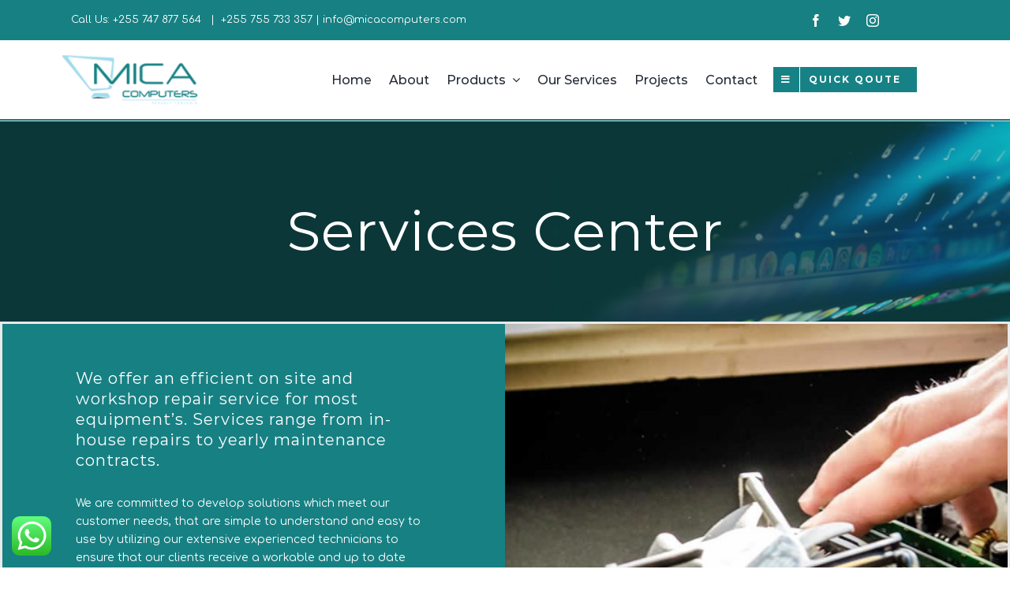

--- FILE ---
content_type: text/html; charset=UTF-8
request_url: https://micacomputers.com/services-center/
body_size: 112351
content:
<!DOCTYPE html>
<html class="avada-html-layout-wide avada-html-header-position-top avada-is-100-percent-template" lang="en-US" prefix="og: http://ogp.me/ns# fb: http://ogp.me/ns/fb#">
<head>
	<meta http-equiv="X-UA-Compatible" content="IE=edge" />
	<meta http-equiv="Content-Type" content="text/html; charset=utf-8"/>
	<meta name="viewport" content="width=device-width, initial-scale=1" />
	<title>Services Center &#8211; Mica Computer</title>
<meta name='robots' content='max-image-preview:large' />
<link rel="alternate" type="application/rss+xml" title="Mica Computer &raquo; Feed" href="https://micacomputers.com/feed/" />
<link rel="alternate" type="application/rss+xml" title="Mica Computer &raquo; Comments Feed" href="https://micacomputers.com/comments/feed/" />
					<link rel="shortcut icon" href="https://micacomputers.com/wp-content/uploads/2022/06/64x64.jpg" type="image/x-icon" />
		
		
		
		
		
		<link rel="alternate" title="oEmbed (JSON)" type="application/json+oembed" href="https://micacomputers.com/wp-json/oembed/1.0/embed?url=https%3A%2F%2Fmicacomputers.com%2Fservices-center%2F" />
<link rel="alternate" title="oEmbed (XML)" type="text/xml+oembed" href="https://micacomputers.com/wp-json/oembed/1.0/embed?url=https%3A%2F%2Fmicacomputers.com%2Fservices-center%2F&#038;format=xml" />

		<meta property="og:title" content="Services Center"/>
		<meta property="og:type" content="article"/>
		<meta property="og:url" content="https://micacomputers.com/services-center/"/>
		<meta property="og:site_name" content="Mica Computer"/>
		<meta property="og:description" content="We offer an efficient on site and workshop repair service for most equipment&#039;s. Services range from in-house repairs to yearly maintenance contracts. 
We are committed to develop solutions which meet our customer needs, that are simple to understand and easy to use by utilizing our extensive experienced technicians to ensure"/>

									<meta property="og:image" content="https://micacomputers.com/wp-content/uploads/2022/01/mica-final-logo-for-web.png"/>
							<style id='wp-img-auto-sizes-contain-inline-css' type='text/css'>
img:is([sizes=auto i],[sizes^="auto," i]){contain-intrinsic-size:3000px 1500px}
/*# sourceURL=wp-img-auto-sizes-contain-inline-css */
</style>
<link rel='stylesheet' id='ht_ctc_main_css-css' href='https://micacomputers.com/wp-content/plugins/click-to-chat-for-whatsapp/new/inc/assets/css/main.css?ver=4.10' type='text/css' media='all' />
<style id='classic-theme-styles-inline-css' type='text/css'>
/*! This file is auto-generated */
.wp-block-button__link{color:#fff;background-color:#32373c;border-radius:9999px;box-shadow:none;text-decoration:none;padding:calc(.667em + 2px) calc(1.333em + 2px);font-size:1.125em}.wp-block-file__button{background:#32373c;color:#fff;text-decoration:none}
/*# sourceURL=/wp-includes/css/classic-themes.min.css */
</style>
<link rel='stylesheet' id='fusion-custom-icons-finance-icon-set-css' href='https://micacomputers.com/wp-content/uploads/fusion-icons/Finance-Icon-Set-v1.0/style.css?ver=3.2.1' type='text/css' media='all' />
<link rel='stylesheet' id='fusion-dynamic-css-css' href='https://micacomputers.com/wp-content/uploads/fusion-styles/e2a9e12d82d0c14d7c97a89026dd6c6f.min.css?ver=3.2.1' type='text/css' media='all' />
<script type="text/javascript" src="https://micacomputers.com/wp-includes/js/jquery/jquery.min.js?ver=3.7.1" id="jquery-core-js"></script>
<script type="text/javascript" src="https://micacomputers.com/wp-includes/js/jquery/jquery-migrate.min.js?ver=3.4.1" id="jquery-migrate-js"></script>
<link rel="https://api.w.org/" href="https://micacomputers.com/wp-json/" /><link rel="alternate" title="JSON" type="application/json" href="https://micacomputers.com/wp-json/wp/v2/pages/3065" /><link rel="EditURI" type="application/rsd+xml" title="RSD" href="https://micacomputers.com/xmlrpc.php?rsd" />
<meta name="generator" content="WordPress 6.9" />
<link rel="canonical" href="https://micacomputers.com/services-center/" />
<link rel='shortlink' href='https://micacomputers.com/?p=3065' />
<style type="text/css" id="css-fb-visibility">@media screen and (max-width: 640px){body:not(.fusion-builder-ui-wireframe) .fusion-no-small-visibility{display:none !important;}body:not(.fusion-builder-ui-wireframe) .sm-text-align-center{text-align:center !important;}body:not(.fusion-builder-ui-wireframe) .sm-text-align-left{text-align:left !important;}body:not(.fusion-builder-ui-wireframe) .sm-text-align-right{text-align:right !important;}body:not(.fusion-builder-ui-wireframe) .sm-mx-auto{margin-left:auto !important;margin-right:auto !important;}body:not(.fusion-builder-ui-wireframe) .sm-ml-auto{margin-left:auto !important;}body:not(.fusion-builder-ui-wireframe) .sm-mr-auto{margin-right:auto !important;}body:not(.fusion-builder-ui-wireframe) .fusion-absolute-position-small{position:absolute;top:auto;width:100%;}}@media screen and (min-width: 641px) and (max-width: 1000px){body:not(.fusion-builder-ui-wireframe) .fusion-no-medium-visibility{display:none !important;}body:not(.fusion-builder-ui-wireframe) .md-text-align-center{text-align:center !important;}body:not(.fusion-builder-ui-wireframe) .md-text-align-left{text-align:left !important;}body:not(.fusion-builder-ui-wireframe) .md-text-align-right{text-align:right !important;}body:not(.fusion-builder-ui-wireframe) .md-mx-auto{margin-left:auto !important;margin-right:auto !important;}body:not(.fusion-builder-ui-wireframe) .md-ml-auto{margin-left:auto !important;}body:not(.fusion-builder-ui-wireframe) .md-mr-auto{margin-right:auto !important;}body:not(.fusion-builder-ui-wireframe) .fusion-absolute-position-medium{position:absolute;top:auto;width:100%;}}@media screen and (min-width: 1001px){body:not(.fusion-builder-ui-wireframe) .fusion-no-large-visibility{display:none !important;}body:not(.fusion-builder-ui-wireframe) .lg-text-align-center{text-align:center !important;}body:not(.fusion-builder-ui-wireframe) .lg-text-align-left{text-align:left !important;}body:not(.fusion-builder-ui-wireframe) .lg-text-align-right{text-align:right !important;}body:not(.fusion-builder-ui-wireframe) .lg-mx-auto{margin-left:auto !important;margin-right:auto !important;}body:not(.fusion-builder-ui-wireframe) .lg-ml-auto{margin-left:auto !important;}body:not(.fusion-builder-ui-wireframe) .lg-mr-auto{margin-right:auto !important;}body:not(.fusion-builder-ui-wireframe) .fusion-absolute-position-large{position:absolute;top:auto;width:100%;}}</style><style type="text/css">.recentcomments a{display:inline !important;padding:0 !important;margin:0 !important;}</style>		<script type="text/javascript">
			var doc = document.documentElement;
			doc.setAttribute( 'data-useragent', navigator.userAgent );
		</script>
		
	<style id='global-styles-inline-css' type='text/css'>
:root{--wp--preset--aspect-ratio--square: 1;--wp--preset--aspect-ratio--4-3: 4/3;--wp--preset--aspect-ratio--3-4: 3/4;--wp--preset--aspect-ratio--3-2: 3/2;--wp--preset--aspect-ratio--2-3: 2/3;--wp--preset--aspect-ratio--16-9: 16/9;--wp--preset--aspect-ratio--9-16: 9/16;--wp--preset--color--black: #000000;--wp--preset--color--cyan-bluish-gray: #abb8c3;--wp--preset--color--white: #ffffff;--wp--preset--color--pale-pink: #f78da7;--wp--preset--color--vivid-red: #cf2e2e;--wp--preset--color--luminous-vivid-orange: #ff6900;--wp--preset--color--luminous-vivid-amber: #fcb900;--wp--preset--color--light-green-cyan: #7bdcb5;--wp--preset--color--vivid-green-cyan: #00d084;--wp--preset--color--pale-cyan-blue: #8ed1fc;--wp--preset--color--vivid-cyan-blue: #0693e3;--wp--preset--color--vivid-purple: #9b51e0;--wp--preset--gradient--vivid-cyan-blue-to-vivid-purple: linear-gradient(135deg,rgb(6,147,227) 0%,rgb(155,81,224) 100%);--wp--preset--gradient--light-green-cyan-to-vivid-green-cyan: linear-gradient(135deg,rgb(122,220,180) 0%,rgb(0,208,130) 100%);--wp--preset--gradient--luminous-vivid-amber-to-luminous-vivid-orange: linear-gradient(135deg,rgb(252,185,0) 0%,rgb(255,105,0) 100%);--wp--preset--gradient--luminous-vivid-orange-to-vivid-red: linear-gradient(135deg,rgb(255,105,0) 0%,rgb(207,46,46) 100%);--wp--preset--gradient--very-light-gray-to-cyan-bluish-gray: linear-gradient(135deg,rgb(238,238,238) 0%,rgb(169,184,195) 100%);--wp--preset--gradient--cool-to-warm-spectrum: linear-gradient(135deg,rgb(74,234,220) 0%,rgb(151,120,209) 20%,rgb(207,42,186) 40%,rgb(238,44,130) 60%,rgb(251,105,98) 80%,rgb(254,248,76) 100%);--wp--preset--gradient--blush-light-purple: linear-gradient(135deg,rgb(255,206,236) 0%,rgb(152,150,240) 100%);--wp--preset--gradient--blush-bordeaux: linear-gradient(135deg,rgb(254,205,165) 0%,rgb(254,45,45) 50%,rgb(107,0,62) 100%);--wp--preset--gradient--luminous-dusk: linear-gradient(135deg,rgb(255,203,112) 0%,rgb(199,81,192) 50%,rgb(65,88,208) 100%);--wp--preset--gradient--pale-ocean: linear-gradient(135deg,rgb(255,245,203) 0%,rgb(182,227,212) 50%,rgb(51,167,181) 100%);--wp--preset--gradient--electric-grass: linear-gradient(135deg,rgb(202,248,128) 0%,rgb(113,206,126) 100%);--wp--preset--gradient--midnight: linear-gradient(135deg,rgb(2,3,129) 0%,rgb(40,116,252) 100%);--wp--preset--font-size--small: 10.5px;--wp--preset--font-size--medium: 20px;--wp--preset--font-size--large: 21px;--wp--preset--font-size--x-large: 42px;--wp--preset--font-size--normal: 14px;--wp--preset--font-size--xlarge: 28px;--wp--preset--font-size--huge: 42px;--wp--preset--spacing--20: 0.44rem;--wp--preset--spacing--30: 0.67rem;--wp--preset--spacing--40: 1rem;--wp--preset--spacing--50: 1.5rem;--wp--preset--spacing--60: 2.25rem;--wp--preset--spacing--70: 3.38rem;--wp--preset--spacing--80: 5.06rem;--wp--preset--shadow--natural: 6px 6px 9px rgba(0, 0, 0, 0.2);--wp--preset--shadow--deep: 12px 12px 50px rgba(0, 0, 0, 0.4);--wp--preset--shadow--sharp: 6px 6px 0px rgba(0, 0, 0, 0.2);--wp--preset--shadow--outlined: 6px 6px 0px -3px rgb(255, 255, 255), 6px 6px rgb(0, 0, 0);--wp--preset--shadow--crisp: 6px 6px 0px rgb(0, 0, 0);}:where(.is-layout-flex){gap: 0.5em;}:where(.is-layout-grid){gap: 0.5em;}body .is-layout-flex{display: flex;}.is-layout-flex{flex-wrap: wrap;align-items: center;}.is-layout-flex > :is(*, div){margin: 0;}body .is-layout-grid{display: grid;}.is-layout-grid > :is(*, div){margin: 0;}:where(.wp-block-columns.is-layout-flex){gap: 2em;}:where(.wp-block-columns.is-layout-grid){gap: 2em;}:where(.wp-block-post-template.is-layout-flex){gap: 1.25em;}:where(.wp-block-post-template.is-layout-grid){gap: 1.25em;}.has-black-color{color: var(--wp--preset--color--black) !important;}.has-cyan-bluish-gray-color{color: var(--wp--preset--color--cyan-bluish-gray) !important;}.has-white-color{color: var(--wp--preset--color--white) !important;}.has-pale-pink-color{color: var(--wp--preset--color--pale-pink) !important;}.has-vivid-red-color{color: var(--wp--preset--color--vivid-red) !important;}.has-luminous-vivid-orange-color{color: var(--wp--preset--color--luminous-vivid-orange) !important;}.has-luminous-vivid-amber-color{color: var(--wp--preset--color--luminous-vivid-amber) !important;}.has-light-green-cyan-color{color: var(--wp--preset--color--light-green-cyan) !important;}.has-vivid-green-cyan-color{color: var(--wp--preset--color--vivid-green-cyan) !important;}.has-pale-cyan-blue-color{color: var(--wp--preset--color--pale-cyan-blue) !important;}.has-vivid-cyan-blue-color{color: var(--wp--preset--color--vivid-cyan-blue) !important;}.has-vivid-purple-color{color: var(--wp--preset--color--vivid-purple) !important;}.has-black-background-color{background-color: var(--wp--preset--color--black) !important;}.has-cyan-bluish-gray-background-color{background-color: var(--wp--preset--color--cyan-bluish-gray) !important;}.has-white-background-color{background-color: var(--wp--preset--color--white) !important;}.has-pale-pink-background-color{background-color: var(--wp--preset--color--pale-pink) !important;}.has-vivid-red-background-color{background-color: var(--wp--preset--color--vivid-red) !important;}.has-luminous-vivid-orange-background-color{background-color: var(--wp--preset--color--luminous-vivid-orange) !important;}.has-luminous-vivid-amber-background-color{background-color: var(--wp--preset--color--luminous-vivid-amber) !important;}.has-light-green-cyan-background-color{background-color: var(--wp--preset--color--light-green-cyan) !important;}.has-vivid-green-cyan-background-color{background-color: var(--wp--preset--color--vivid-green-cyan) !important;}.has-pale-cyan-blue-background-color{background-color: var(--wp--preset--color--pale-cyan-blue) !important;}.has-vivid-cyan-blue-background-color{background-color: var(--wp--preset--color--vivid-cyan-blue) !important;}.has-vivid-purple-background-color{background-color: var(--wp--preset--color--vivid-purple) !important;}.has-black-border-color{border-color: var(--wp--preset--color--black) !important;}.has-cyan-bluish-gray-border-color{border-color: var(--wp--preset--color--cyan-bluish-gray) !important;}.has-white-border-color{border-color: var(--wp--preset--color--white) !important;}.has-pale-pink-border-color{border-color: var(--wp--preset--color--pale-pink) !important;}.has-vivid-red-border-color{border-color: var(--wp--preset--color--vivid-red) !important;}.has-luminous-vivid-orange-border-color{border-color: var(--wp--preset--color--luminous-vivid-orange) !important;}.has-luminous-vivid-amber-border-color{border-color: var(--wp--preset--color--luminous-vivid-amber) !important;}.has-light-green-cyan-border-color{border-color: var(--wp--preset--color--light-green-cyan) !important;}.has-vivid-green-cyan-border-color{border-color: var(--wp--preset--color--vivid-green-cyan) !important;}.has-pale-cyan-blue-border-color{border-color: var(--wp--preset--color--pale-cyan-blue) !important;}.has-vivid-cyan-blue-border-color{border-color: var(--wp--preset--color--vivid-cyan-blue) !important;}.has-vivid-purple-border-color{border-color: var(--wp--preset--color--vivid-purple) !important;}.has-vivid-cyan-blue-to-vivid-purple-gradient-background{background: var(--wp--preset--gradient--vivid-cyan-blue-to-vivid-purple) !important;}.has-light-green-cyan-to-vivid-green-cyan-gradient-background{background: var(--wp--preset--gradient--light-green-cyan-to-vivid-green-cyan) !important;}.has-luminous-vivid-amber-to-luminous-vivid-orange-gradient-background{background: var(--wp--preset--gradient--luminous-vivid-amber-to-luminous-vivid-orange) !important;}.has-luminous-vivid-orange-to-vivid-red-gradient-background{background: var(--wp--preset--gradient--luminous-vivid-orange-to-vivid-red) !important;}.has-very-light-gray-to-cyan-bluish-gray-gradient-background{background: var(--wp--preset--gradient--very-light-gray-to-cyan-bluish-gray) !important;}.has-cool-to-warm-spectrum-gradient-background{background: var(--wp--preset--gradient--cool-to-warm-spectrum) !important;}.has-blush-light-purple-gradient-background{background: var(--wp--preset--gradient--blush-light-purple) !important;}.has-blush-bordeaux-gradient-background{background: var(--wp--preset--gradient--blush-bordeaux) !important;}.has-luminous-dusk-gradient-background{background: var(--wp--preset--gradient--luminous-dusk) !important;}.has-pale-ocean-gradient-background{background: var(--wp--preset--gradient--pale-ocean) !important;}.has-electric-grass-gradient-background{background: var(--wp--preset--gradient--electric-grass) !important;}.has-midnight-gradient-background{background: var(--wp--preset--gradient--midnight) !important;}.has-small-font-size{font-size: var(--wp--preset--font-size--small) !important;}.has-medium-font-size{font-size: var(--wp--preset--font-size--medium) !important;}.has-large-font-size{font-size: var(--wp--preset--font-size--large) !important;}.has-x-large-font-size{font-size: var(--wp--preset--font-size--x-large) !important;}
/*# sourceURL=global-styles-inline-css */
</style>
</head>

<body class="wp-singular page-template page-template-100-width page-template-100-width-php page page-id-3065 wp-theme-Avada fusion-image-hovers fusion-pagination-sizing fusion-button_size-large fusion-button_type-flat fusion-button_span-no avada-image-rollover-circle-yes avada-image-rollover-yes avada-image-rollover-direction-center_vertical fusion-body ltr fusion-sticky-header no-tablet-sticky-header no-mobile-sticky-header no-mobile-slidingbar no-mobile-totop fusion-disable-outline fusion-sub-menu-fade mobile-logo-pos-left layout-wide-mode avada-has-boxed-modal-shadow-none layout-scroll-offset-full avada-has-zero-margin-offset-top fusion-top-header menu-text-align-center mobile-menu-design-modern fusion-show-pagination-text fusion-header-layout-v1 avada-responsive avada-footer-fx-none avada-menu-highlight-style-background fusion-search-form-classic fusion-main-menu-search-dropdown fusion-avatar-square avada-dropdown-styles avada-blog-layout-grid avada-blog-archive-layout-grid avada-header-shadow-no avada-menu-icon-position-left avada-has-megamenu-shadow avada-has-header-100-width avada-has-pagetitle-bg-full avada-has-pagetitle-bg-parallax avada-has-100-footer avada-has-breadcrumb-mobile-hidden avada-has-titlebar-bar_and_content avada-has-slidingbar-widgets avada-has-slidingbar-position-left avada-slidingbar-toggle-style-menu avada-has-slidingbar-sticky avada-has-pagination-padding avada-flyout-menu-direction-fade avada-ec-views-v1" >
		<a class="skip-link screen-reader-text" href="#content">Skip to content</a>

	<div id="boxed-wrapper">
		<div class="fusion-sides-frame"></div>
		<div id="wrapper" class="fusion-wrapper">
			<div id="home" style="position:relative;top:-1px;"></div>
							<section class="fusion-tb-header"><div class="fusion-fullwidth fullwidth-box fusion-builder-row-1 fusion-flex-container nonhundred-percent-fullwidth non-hundred-percent-height-scrolling" style="background-color: #178083;background-position: center center;background-repeat: no-repeat;border-width: 0px 0px 0px 0px;border-color:#eae9e9;border-style:solid;" ><div class="fusion-builder-row fusion-row fusion-flex-align-items-center" style="max-width:1144px;margin-left: calc(-4% / 2 );margin-right: calc(-4% / 2 );"><div class="fusion-layout-column fusion_builder_column fusion-builder-column-0 fusion_builder_column_3_5 3_5 fusion-flex-column"><div class="fusion-column-wrapper fusion-flex-justify-content-flex-start fusion-content-layout-column" style="background-position:left top;background-repeat:no-repeat;-webkit-background-size:cover;-moz-background-size:cover;-o-background-size:cover;background-size:cover;padding: 0px 0px 0px 0px;"><div class="fusion-text fusion-text-1" style="text-align:left;font-size:13px;line-height:1;color:#ffffff;transform:translate3d(0,0,0);"><p><span style="color: #ffffff;">Call Us: +255 747 877 564   |  +255 755 733 357 | info@micacomputers.com</span></p>
</div></div></div><style type="text/css">.fusion-body .fusion-builder-column-0{width:60% !important;margin-top : 0px;margin-bottom : 0px;}.fusion-builder-column-0 > .fusion-column-wrapper {padding-top : 0px !important;padding-right : 0px !important;margin-right : 3.2%;padding-bottom : 0px !important;padding-left : 0px !important;margin-left : 3.2%;}@media only screen and (max-width:1000px) {.fusion-body .fusion-builder-column-0{width:60% !important;order : 0;}.fusion-builder-column-0 > .fusion-column-wrapper {margin-right : 3.2%;margin-left : 3.2%;}}@media only screen and (max-width:640px) {.fusion-body .fusion-builder-column-0{width:50% !important;order : 0;}.fusion-builder-column-0 > .fusion-column-wrapper {margin-right : 3.84%;margin-left : 3.84%;}}</style><div class="fusion-layout-column fusion_builder_column fusion-builder-column-1 fusion_builder_column_1_3 1_3 fusion-flex-column"><div class="fusion-column-wrapper fusion-flex-justify-content-flex-start fusion-content-layout-column" style="background-position:left top;background-repeat:no-repeat;-webkit-background-size:cover;-moz-background-size:cover;-o-background-size:cover;background-size:cover;padding: 0px 0px 0px 0px;"><div class="fusion-social-links" style="text-align:right"><div class="fusion-social-networks"><div class="fusion-social-networks-wrapper"><a class="fusion-social-network-icon fusion-tooltip fusion-facebook fusion-icon-facebook" style="color:#fff;font-size:16px;" data-placement="bottom" data-title="Facebook" data-toggle="tooltip" title="Facebook" aria-label="facebook" target="_blank" rel="noopener noreferrer" href="https://www.facebook.com/micacomputers57/"></a><a class="fusion-social-network-icon fusion-tooltip fusion-twitter fusion-icon-twitter" style="color:#fff;font-size:16px;" data-placement="bottom" data-title="Twitter" data-toggle="tooltip" title="Twitter" aria-label="twitter" target="_blank" rel="noopener noreferrer" href="https://twitter.com/micacomputers57"></a><a class="fusion-social-network-icon fusion-tooltip fusion-instagram fusion-icon-instagram" style="color:#fff;font-size:16px;" data-placement="bottom" data-title="Instagram" data-toggle="tooltip" title="Instagram" aria-label="instagram" target="_blank" rel="noopener noreferrer" href="https://www.instagram.com/micacomputers2005/"></a></div></div></div></div></div><style type="text/css">.fusion-body .fusion-builder-column-1{width:33.333333333333% !important;margin-top : 0px;margin-bottom : 0px;}.fusion-builder-column-1 > .fusion-column-wrapper {padding-top : 0px !important;padding-right : 0px !important;margin-right : 5.76%;padding-bottom : 0px !important;padding-left : 0px !important;margin-left : 5.76%;}@media only screen and (max-width:1000px) {.fusion-body .fusion-builder-column-1{width:33.333333333333% !important;order : 0;}.fusion-builder-column-1 > .fusion-column-wrapper {margin-right : 5.76%;margin-left : 5.76%;}}@media only screen and (max-width:640px) {.fusion-body .fusion-builder-column-1{width:50% !important;order : 0;}.fusion-builder-column-1 > .fusion-column-wrapper {margin-right : 3.84%;margin-left : 3.84%;}}</style></div><style type="text/css">.fusion-body .fusion-flex-container.fusion-builder-row-1{ padding-top : 6px;margin-top : 0px;padding-right : 30px;padding-bottom : 6px;margin-bottom : 0px;padding-left : 30px;}</style></div><div class="fusion-fullwidth fullwidth-box fusion-builder-row-2 fusion-flex-container nonhundred-percent-fullwidth non-hundred-percent-height-scrolling fusion-custom-z-index" style="background-color: #ffffff;background-position: center center;background-repeat: no-repeat;border-width: 0px 0px 2px 0px;border-color:#178083;border-style:solid;" ><div class="fusion-builder-row fusion-row fusion-flex-align-items-stretch" style="max-width:1144px;margin-left: calc(-4% / 2 );margin-right: calc(-4% / 2 );"><div class="fusion-layout-column fusion_builder_column fusion-builder-column-2 fusion_builder_column_1_4 1_4 fusion-flex-column"><div class="fusion-column-wrapper fusion-flex-justify-content-center fusion-content-layout-column" style="background-position:left top;background-repeat:no-repeat;-webkit-background-size:cover;-moz-background-size:cover;-o-background-size:cover;background-size:cover;padding: 0px 0px 0px 0px;"><div ><span class=" has-fusion-standard-logo fusion-imageframe imageframe-none imageframe-1 hover-type-none" style="width:100%;max-width:250px;margin-left:-50px;"><a class="fusion-no-lightbox" href="https://micacomputers.com/" target="_self"><img decoding="async" src="https://micacomputers.com/wp-content/uploads/2022/01/mica-final-logo-for-web.png" data-orig-src="https://micacomputers.com/wp-content/uploads/2022/01/mica-final-logo-for-web.png" srcset="data:image/svg+xml,%3Csvg%20xmlns%3D%27http%3A%2F%2Fwww.w3.org%2F2000%2Fsvg%27%20width%3D%27260%27%20height%3D%2771%27%20viewBox%3D%270%200%20260%2071%27%3E%3Crect%20width%3D%27260%27%20height%3D%27371%27%20fill-opacity%3D%220%22%2F%3E%3C%2Fsvg%3E" data-srcset="https://micacomputers.com/wp-content/uploads/2022/01/mica-final-logo-for-web.png 1x, 2x" style="max-height:71px;height:auto;" width="260" height="71" class="lazyload img-responsive fusion-standard-logo" alt="Mica Computer Logo" /></a></span></div></div></div><style type="text/css">.fusion-body .fusion-builder-column-2{width:25% !important;margin-top : 0px;margin-bottom : 0px;}.fusion-builder-column-2 > .fusion-column-wrapper {padding-top : 0px !important;padding-right : 0px !important;margin-right : 7.68%;padding-bottom : 0px !important;padding-left : 0px !important;margin-left : 7.68%;}@media only screen and (max-width:1000px) {.fusion-body .fusion-builder-column-2{width:25% !important;order : 0;}.fusion-builder-column-2 > .fusion-column-wrapper {margin-right : 7.68%;margin-left : 7.68%;}}@media only screen and (max-width:640px) {.fusion-body .fusion-builder-column-2{width:50% !important;order : 0;}.fusion-builder-column-2 > .fusion-column-wrapper {margin-right : 3.84%;margin-left : 3.84%;}}</style><div class="fusion-layout-column fusion_builder_column fusion-builder-column-3 fusion_builder_column_3_4 3_4 fusion-flex-column"><div class="fusion-column-wrapper fusion-flex-justify-content-center fusion-content-layout-column" style="background-position:left top;background-repeat:no-repeat;-webkit-background-size:cover;-moz-background-size:cover;-o-background-size:cover;background-size:cover;padding: 0px 0px 0px 0px;"><nav class="fusion-menu-element-wrapper direction-row mode-dropdown expand-method-hover submenu-mode-dropdown mobile-mode-collapse-to-button mobile-size-full-absolute icons-position-left dropdown-carets-yes has-active-border-bottom-no has-active-border-left-no has-active-border-right-no mobile-trigger-fullwidth-off mobile-indent-on mobile-justify-left main-justify-left loading expand-right submenu-transition-opacity" aria-label="Menu" data-breakpoint="640" data-count="0" data-transition-type="left" data-transition-time="300"><button type="button" class="avada-menu-mobile-menu-trigger" onClick="fusionNavClickExpandBtn(this);" aria-expanded="false"><span class="inner"><span class="collapsed-nav-text">Go to...</span><span class="collapsed-nav-icon"><span class="collapsed-nav-icon-open icon-finance-bars-solid"></span><span class="collapsed-nav-icon-close fa-times fas"></span></span></span></button><style>.fusion-body .fusion-menu-element-wrapper[data-count="0"] .fusion-menu-element-list{justify-content:flex-end;font-family:"Montserrat";font-weight:500;min-height:100px;}.fusion-body .fusion-menu-element-wrapper[data-count="0"] > .avada-menu-mobile-menu-trigger{font-family:"Montserrat";font-weight:500;color:#000000;font-size:25px;}.fusion-body .fusion-menu-element-wrapper[data-count="0"] .fusion-megamenu-wrapper .fusion-megamenu-holder .fusion-megamenu .fusion-megamenu-submenu .fusion-megamenu-title{font-family:"Montserrat";font-weight:500;}.fusion-body .fusion-menu-element-wrapper[data-count="0"] [class*="fusion-icon-"],.fusion-body .fusion-menu-element-wrapper[data-count="0"] [class^="fusion-icon-"]{font-family:Montserrat !important;}.fusion-body .fusion-menu-element-wrapper[data-count="0"] .fusion-menu-element-list > li:not(.fusion-menu-item-button) .fusion-widget-cart > a{padding-right:calc(20px + 0px);}.fusion-body .fusion-menu-element-wrapper[data-count="0"] .fusion-menu-element-list > li:not(.fusion-menu-item-button):not(.menu-item-has-children):focus-within > a{padding-right:calc(20px + 0px);padding-left:calc(2px + 0px);}.fusion-body .fusion-menu-element-wrapper[data-count="0"] .fusion-menu-element-list > li:not(.fusion-menu-item-button) > a,.fusion-body .fusion-menu-element-wrapper[data-count="0"] .fusion-menu-element-list > li:not(.fusion-menu-item-button):not(.menu-item-has-children):hover > a,.fusion-body .fusion-menu-element-wrapper[data-count="0"] .fusion-menu-element-list > li:not(.fusion-menu-item-button):not(.menu-item-has-children).hover > a,.fusion-body .fusion-menu-element-wrapper[data-count="0"] .fusion-menu-element-list > li:not(.fusion-menu-item-button):not(.menu-item-has-children):focus > a,.fusion-body .fusion-menu-element-wrapper[data-count="0"] .fusion-menu-element-list > li:not(.fusion-menu-item-button):not(.menu-item-has-children):active > a,.fusion-body .fusion-menu-element-wrapper[data-count="0"] .fusion-menu-element-list > li:not(.fusion-menu-item-button):not(.menu-item-has-children).current-menu-item > a{padding-right:calc(20px + 0px);padding-left:calc(2px + 0px);}.fusion-body .fusion-menu-element-wrapper[data-count="0"] .fusion-menu-element-list > li:not(.fusion-menu-item-button):not(.menu-item-has-children).current-menu-ancestor > a{padding-right:calc(20px + 0px);padding-left:calc(2px + 0px);}.fusion-body .fusion-menu-element-wrapper[data-count="0"] .fusion-menu-element-list > li:not(.fusion-menu-item-button):not(.menu-item-has-children).current-menu-parent > a{padding-right:calc(20px + 0px);padding-left:calc(2px + 0px);}.fusion-body .fusion-menu-element-wrapper[data-count="0"] .fusion-menu-element-list > li:not(.fusion-menu-item-button):not(.menu-item-has-children).expanded > a{padding-right:calc(20px + 0px);padding-left:calc(2px + 0px);}.fusion-body .fusion-menu-element-wrapper[data-count="0"]:not(.collapse-enabled) .fusion-menu-form-inline,.fusion-body .fusion-menu-element-wrapper[data-count="0"]:not(.collapse-enabled) .custom-menu-search-overlay ~ .fusion-overlay-search,.fusion-body .fusion-menu-element-wrapper[data-count="0"]:not(.collapse-enabled) .fusion-menu-element-list .custom-menu-search-overlay .fusion-overlay-search,.fusion-body .fusion-menu-element-wrapper[data-count="0"]:not(.collapse-enabled) .fusion-menu-element-list .fusion-menu-form-inline{padding-right:20px;padding-left:2px;}.fusion-body .fusion-menu-element-wrapper[data-count="0"] .custom-menu-search-dropdown .fusion-main-menu-icon{padding-right:20px !important;padding-left:2px !important;}.fusion-body .fusion-menu-element-wrapper[data-count="0"]:not(.collapse-enabled) .fusion-menu-element-list > li:not(.fusion-menu-item-button):not(.custom-menu-search-overlay):focus-within > a{color:#188386 !important;}.fusion-body .fusion-menu-element-wrapper[data-count="0"]:not(.collapse-enabled) .fusion-menu-element-list > li:not(.fusion-menu-item-button):not(.custom-menu-search-overlay):hover > a,.fusion-body .fusion-menu-element-wrapper[data-count="0"]:not(.collapse-enabled) .fusion-menu-element-list > li:not(.fusion-menu-item-button).hover > a,.fusion-body .fusion-menu-element-wrapper[data-count="0"]:not(.collapse-enabled) .fusion-menu-element-list > li:not(.fusion-menu-item-button):not(.custom-menu-search-overlay):focus > a,.fusion-body .fusion-menu-element-wrapper[data-count="0"]:not(.collapse-enabled) .fusion-menu-element-list > li:not(.fusion-menu-item-button):not(.custom-menu-search-overlay):active > a,.fusion-body .fusion-menu-element-wrapper[data-count="0"]:not(.collapse-enabled) .fusion-menu-element-list > li:not(.fusion-menu-item-button).current-menu-item > a{color:#188386 !important;}.fusion-body .fusion-menu-element-wrapper[data-count="0"]:not(.collapse-enabled) .fusion-menu-element-list > li:not(.fusion-menu-item-button).current-menu-ancestor > a{color:#188386 !important;}.fusion-body .fusion-menu-element-wrapper[data-count="0"]:not(.collapse-enabled) .fusion-menu-element-list > li:not(.fusion-menu-item-button).current-menu-parent > a{color:#188386 !important;}.fusion-body .fusion-menu-element-wrapper[data-count="0"]:not(.collapse-enabled) .fusion-menu-element-list > li:not(.fusion-menu-item-button).expanded > a{color:#188386 !important;}.fusion-body .fusion-menu-element-wrapper[data-count="0"]:not(.collapse-enabled) .fusion-menu-element-list > li:not(.fusion-menu-item-button):hover > .fusion-open-nav-submenu{color:#188386 !important;}.fusion-body .fusion-menu-element-wrapper[data-count="0"]:not(.collapse-enabled) .fusion-menu-element-list > li:not(.fusion-menu-item-button).hover > .fusion-open-nav-submenu{color:#188386 !important;}.fusion-body .fusion-menu-element-wrapper[data-count="0"]:not(.collapse-enabled) .fusion-menu-element-list > li:not(.fusion-menu-item-button):focus > .fusion-open-nav-submenu{color:#188386 !important;}.fusion-body .fusion-menu-element-wrapper[data-count="0"]:not(.collapse-enabled) .fusion-menu-element-list > li:not(.fusion-menu-item-button):active > .fusion-open-nav-submenu{color:#188386 !important;}.fusion-body .fusion-menu-element-wrapper[data-count="0"]:not(.collapse-enabled) .fusion-menu-element-list > li:not(.fusion-menu-item-button):focus-within > .fusion-open-nav-submenu{color:#188386 !important;}.fusion-body .fusion-menu-element-wrapper[data-count="0"]:not(.collapse-enabled) .fusion-menu-element-list > li:not(.fusion-menu-item-button).current-menu-item > .fusion-open-nav-submenu{color:#188386 !important;}.fusion-body .fusion-menu-element-wrapper[data-count="0"]:not(.collapse-enabled) .fusion-menu-element-list > li:not(.fusion-menu-item-button).current-menu-ancestor > .fusion-open-nav-submenu{color:#188386 !important;}.fusion-body .fusion-menu-element-wrapper[data-count="0"]:not(.collapse-enabled) .fusion-menu-element-list > li:not(.fusion-menu-item-button).current-menu-parent > .fusion-open-nav-submenu{color:#188386 !important;}.fusion-body .fusion-menu-element-wrapper[data-count="0"]:not(.collapse-enabled) .fusion-menu-element-list > li:not(.fusion-menu-item-button).expanded > .fusion-open-nav-submenu{color:#188386 !important;}.fusion-body .fusion-menu-element-wrapper[data-count="0"] .fusion-menu-element-list .sub-menu,.fusion-body .fusion-menu-element-wrapper[data-count="0"] .fusion-menu-element-list .sub-menu > li:last-child,.fusion-body .fusion-menu-element-wrapper[data-count="0"] .custom-menu-search-dropdown .fusion-menu-searchform-dropdown .fusion-search-form-content,.fusion-body .fusion-menu-element-wrapper[data-count="0"] .fusion-megamenu-wrapper{border-bottom-left-radius:6px;border-bottom-right-radius:6px;}.fusion-body .fusion-menu-element-wrapper[data-count="0"] .fusion-menu-element-list ul:not(.fusion-megamenu):not(.fusion-menu-searchform-dropdown) > li:not(.fusion-menu-item-button):focus-within{background-color:#188386;}.fusion-body .fusion-menu-element-wrapper[data-count="0"] .fusion-menu-element-list ul:not(.fusion-megamenu):not(.fusion-menu-searchform-dropdown) > li:not(.fusion-menu-item-button):hover,.fusion-body .fusion-menu-element-wrapper[data-count="0"] .fusion-menu-element-list ul:not(.fusion-megamenu):not(.fusion-menu-searchform-dropdown) > li:not(.fusion-menu-item-button):focus,.fusion-body .fusion-menu-element-wrapper[data-count="0"] .fusion-menu-element-list ul:not(.fusion-megamenu):not(.fusion-menu-searchform-dropdown) > li:not(.fusion-menu-item-button).expanded{background-color:#188386;}.fusion-body .fusion-menu-element-wrapper[data-count="0"] .fusion-menu-element-list ul:not(.fusion-megamenu) > li.current-menu-item:not(.fusion-menu-item-button){background-color:#188386;}.fusion-body .fusion-menu-element-wrapper[data-count="0"] .fusion-menu-element-list ul:not(.fusion-megamenu) > li.current-menu-parent:not(.fusion-menu-item-button){background-color:#188386;}.fusion-body .fusion-menu-element-wrapper[data-count="0"] .fusion-menu-element-list ul:not(.fusion-megamenu) > li.current-menu-ancestor:not(.fusion-menu-item-button){background-color:#188386;}.fusion-body .fusion-menu-element-wrapper[data-count="0"] .fusion-menu-element-list ul:not(.fusion-megamenu) > li.current_page_item:not(.fusion-menu-item-button){background-color:#188386;}.fusion-body .fusion-menu-element-wrapper[data-count="0"] .fusion-megamenu-wrapper .fusion-megamenu-submenu > a:focus-within{background-color:#188386;color:#ffffff !important;}.fusion-body .fusion-menu-element-wrapper[data-count="0"] .fusion-megamenu-wrapper .fusion-megamenu-submenu > a:hover,.fusion-body .fusion-menu-element-wrapper[data-count="0"] .fusion-megamenu-wrapper .fusion-megamenu-submenu > a.hover,.fusion-body .fusion-menu-element-wrapper[data-count="0"] .fusion-megamenu-wrapper .fusion-megamenu-submenu > a:focus,.fusion-body .fusion-menu-element-wrapper[data-count="0"] .fusion-megamenu-wrapper .fusion-megamenu-submenu > a:active,.fusion-body .fusion-menu-element-wrapper[data-count="0"] .fusion-megamenu-wrapper .fusion-megamenu-submenu > a:hover > .fusion-open-nav-submenu{background-color:#188386;color:#ffffff !important;}.fusion-body .fusion-menu-element-wrapper[data-count="0"] .fusion-megamenu-wrapper .fusion-megamenu-submenu > a.hover > .fusion-open-nav-submenu{background-color:#188386;color:#ffffff !important;}.fusion-body .fusion-menu-element-wrapper[data-count="0"] .fusion-megamenu-wrapper .fusion-megamenu-submenu > a:focus > .fusion-open-nav-submenu{background-color:#188386;color:#ffffff !important;}.fusion-body .fusion-menu-element-wrapper[data-count="0"] .fusion-megamenu-wrapper .fusion-megamenu-submenu > a:active > .fusion-open-nav-submenu{background-color:#188386;color:#ffffff !important;}.fusion-body .fusion-menu-element-wrapper[data-count="0"] .fusion-megamenu-wrapper .fusion-megamenu-submenu > a:focus-within > .fusion-open-nav-submenu{background-color:#188386;color:#ffffff !important;}.fusion-body .fusion-menu-element-wrapper[data-count="0"].submenu-mode-dropdown li ul.fusion-megamenu li.menu-item-has-children .sub-menu li.menu-item-has-children:focus-within .fusion-open-nav-submenu{background-color:#188386;color:#ffffff !important;}.fusion-body .fusion-menu-element-wrapper[data-count="0"].submenu-mode-dropdown li ul.fusion-megamenu li.menu-item-has-children .sub-menu li.menu-item-has-children .fusion-background-highlight:hover .fusion-open-nav-submenu{background-color:#188386;}.fusion-body .fusion-menu-element-wrapper[data-count="0"].submenu-mode-dropdown li ul.fusion-megamenu li.menu-item-has-children .sub-menu li.menu-item-has-children:focus-within > .fusion-background-highlight{background-color:#188386;}.fusion-body .fusion-menu-element-wrapper[data-count="0"].submenu-mode-dropdown li ul.fusion-megamenu li.menu-item-has-children .sub-menu li.menu-item-has-children .fusion-background-highlight:hover{background-color:#188386;}.fusion-body .fusion-menu-element-wrapper[data-count="0"] .fusion-menu-element-list ul:not(.fusion-megamenu) > li:focus-within > a{color:#ffffff !important;}.fusion-body .fusion-menu-element-wrapper[data-count="0"] .fusion-menu-element-list ul:not(.fusion-megamenu) > li:hover > a,.fusion-body .fusion-menu-element-wrapper[data-count="0"] .fusion-menu-element-list ul:not(.fusion-megamenu) > li.hover > a,.fusion-body .fusion-menu-element-wrapper[data-count="0"] .fusion-menu-element-list ul:not(.fusion-megamenu) > li:focus > a,.fusion-body .fusion-menu-element-wrapper[data-count="0"] .fusion-menu-element-list ul:not(.fusion-megamenu) > li.expanded > a{color:#ffffff !important;}.fusion-body .fusion-menu-element-wrapper[data-count="0"] .fusion-menu-element-list ul:not(.fusion-megamenu) > li:not(.fusion-menu-item-button).current-menu-item > a{color:#ffffff !important;}.fusion-body .fusion-menu-element-wrapper[data-count="0"] .fusion-menu-element-list ul:not(.fusion-megamenu) > li:not(.fusion-menu-item-button).current-menu-ancestor > a{color:#ffffff !important;}.fusion-body .fusion-menu-element-wrapper[data-count="0"] .fusion-menu-element-list ul:not(.fusion-megamenu) > li:not(.fusion-menu-item-button).current-menu-parent > a{color:#ffffff !important;}.fusion-body .fusion-menu-element-wrapper[data-count="0"] .fusion-menu-element-list ul:not(.fusion-megamenu) > li:hover > a .fusion-button{color:#ffffff !important;}.fusion-body .fusion-menu-element-wrapper[data-count="0"] .fusion-menu-element-list ul:not(.fusion-megamenu) > li.hover > a .fusion-button{color:#ffffff !important;}.fusion-body .fusion-menu-element-wrapper[data-count="0"] .fusion-menu-element-list ul:not(.fusion-megamenu) > li:focus > a .fusion-button{color:#ffffff !important;}.fusion-body .fusion-menu-element-wrapper[data-count="0"] .fusion-menu-element-list ul:not(.fusion-megamenu) > li:focus-within > a .fusion-button{color:#ffffff !important;}.fusion-body .fusion-menu-element-wrapper[data-count="0"] .fusion-menu-element-list ul:not(.fusion-megamenu) > li.expanded > a .fusion-button{color:#ffffff !important;}.fusion-body .fusion-menu-element-wrapper[data-count="0"] .fusion-menu-element-list ul:not(.fusion-megamenu) > li.current-menu-item > a .fusion-button{color:#ffffff !important;}.fusion-body .fusion-menu-element-wrapper[data-count="0"] .fusion-menu-element-list ul:not(.fusion-megamenu) > li.current-menu-ancestor > a .fusion-button{color:#ffffff !important;}.fusion-body .fusion-menu-element-wrapper[data-count="0"] .fusion-menu-element-list ul:not(.fusion-megamenu) > li.current-menu-parent > a .fusion-button{color:#ffffff !important;}.fusion-body .fusion-menu-element-wrapper[data-count="0"] .fusion-menu-element-list ul:not(.fusion-megamenu) > li:hover > .fusion-open-nav-submenu{color:#ffffff !important;}.fusion-body .fusion-menu-element-wrapper[data-count="0"] .fusion-menu-element-list ul:not(.fusion-megamenu) > li.hover > .fusion-open-nav-submenu{color:#ffffff !important;}.fusion-body .fusion-menu-element-wrapper[data-count="0"] .fusion-menu-element-list ul:not(.fusion-megamenu) > li:focus > .fusion-open-nav-submenu{color:#ffffff !important;}.fusion-body .fusion-menu-element-wrapper[data-count="0"] .fusion-menu-element-list ul:not(.fusion-megamenu) > li:focus-within > .fusion-open-nav-submenu{color:#ffffff !important;}.fusion-body .fusion-menu-element-wrapper[data-count="0"] .fusion-menu-element-list ul:not(.fusion-megamenu) > li.expanded > .fusion-open-nav-submenu{color:#ffffff !important;}.fusion-body .fusion-menu-element-wrapper[data-count="0"] .fusion-menu-element-list ul:not(.fusion-megamenu) > li.current-menu-item > .fusion-open-nav-submenu{color:#ffffff !important;}.fusion-body .fusion-menu-element-wrapper[data-count="0"] .fusion-menu-element-list ul:not(.fusion-megamenu) > li.current-menu-ancestor > .fusion-open-nav-submenu{color:#ffffff !important;}.fusion-body .fusion-menu-element-wrapper[data-count="0"] .fusion-menu-element-list ul:not(.fusion-megamenu) > li.current-menu-parent > .fusion-open-nav-submenu{color:#ffffff !important;}.fusion-body .fusion-menu-element-wrapper[data-count="0"] li ul.fusion-megamenu li.menu-item-has-children .sub-menu li.menu-item-has-children .fusion-background-highlight:hover .fusion-open-nav-submenu{color:#ffffff !important;}.fusion-body .fusion-menu-element-wrapper[data-count="0"] li ul.fusion-megamenu li.menu-item-has-children .sub-menu li.menu-item-has-children:focus-within > .fusion-background-highlight{color:#ffffff !important;}.fusion-body .fusion-menu-element-wrapper[data-count="0"] li ul.fusion-megamenu li.menu-item-has-children .sub-menu li.menu-item-has-children .fusion-background-highlight:hover{color:#ffffff !important;}.fusion-body .fusion-menu-element-wrapper[data-count="0"]:not(.collapse-enabled) .fusion-menu-element-list ul:not(.fusion-megamenu) > li{border-bottom-color:rgba(0,0,0,0);}.fusion-body .fusion-menu-element-wrapper[data-count="0"] .fusion-megamenu-wrapper .fusion-megamenu-holder .fusion-megamenu .fusion-megamenu-submenu,.fusion-body .fusion-menu-element-wrapper[data-count="0"] .fusion-megamenu-wrapper .fusion-megamenu-submenu .fusion-megamenu-border{border-color:rgba(0,0,0,0);}.fusion-body .fusion-menu-element-wrapper[data-count="0"] .fusion-megamenu-wrapper li .fusion-megamenu-title-disabled{color:rgba(0,0,0,0);}.fusion-body .fusion-menu-element-wrapper[data-count="0"]:not(.collapse-enabled) .fusion-megamenu-wrapper .fusion-megamenu-submenu > a:focus-within{font-size:13px;}.fusion-body .fusion-menu-element-wrapper[data-count="0"]:not(.collapse-enabled) .fusion-menu-element-list ul:not(.fusion-megamenu) a,.fusion-body .fusion-menu-element-wrapper[data-count="0"]:not(.collapse-enabled) .fusion-megamenu-wrapper li .fusion-megamenu-title-disabled,.fusion-body .fusion-menu-element-wrapper[data-count="0"]:not(.collapse-enabled) .fusion-megamenu-wrapper .fusion-megamenu-submenu > a,.fusion-body .fusion-menu-element-wrapper[data-count="0"]:not(.collapse-enabled) .fusion-megamenu-wrapper .fusion-megamenu-submenu > a.hover,.fusion-body .fusion-menu-element-wrapper[data-count="0"]:not(.collapse-enabled) .fusion-megamenu-wrapper .fusion-megamenu-submenu > a:hover,.fusion-body .fusion-menu-element-wrapper[data-count="0"]:not(.collapse-enabled) .fusion-megamenu-wrapper .fusion-megamenu-submenu > a:focus,.fusion-body .fusion-menu-element-wrapper[data-count="0"]:not(.collapse-enabled) .fusion-megamenu-wrapper .fusion-megamenu-submenu > a:active,.fusion-body .fusion-menu-element-wrapper[data-count="0"]:not(.collapse-enabled) .fusion-megamenu-wrapper .fusion-megamenu-holder .fusion-megamenu .fusion-megamenu-submenu{font-size:13px;}.fusion-body .fusion-menu-element-wrapper[data-count="0"].collapse-enabled{justify-content:flex-end;font-family:inherit;font-weight:400;}.fusion-body .fusion-menu-element-wrapper[data-count="0"].collapse-enabled .fusion-menu-element-list{margin-top:20px;}.fusion-body .fusion-menu-element-wrapper[data-count="0"]:not(.collapse-enabled) .fusion-menu-element-list > li.menu-item:focus-within > a .fusion-megamenu-icon{color:#188386;}.fusion-body .fusion-menu-element-wrapper[data-count="0"]:not(.collapse-enabled) .fusion-menu-element-list > li.menu-item:hover > a .fusion-megamenu-icon,.fusion-body .fusion-menu-element-wrapper[data-count="0"]:not(.collapse-enabled) .fusion-menu-element-list > li.menu-item.hover > a .fusion-megamenu-icon,.fusion-body .fusion-menu-element-wrapper[data-count="0"]:not(.collapse-enabled) .fusion-menu-element-list > li.menu-item:focus > a .fusion-megamenu-icon,.fusion-body .fusion-menu-element-wrapper[data-count="0"]:not(.collapse-enabled) .fusion-menu-element-list > li.menu-item:active > a .fusion-megamenu-icon,.fusion-body .fusion-menu-element-wrapper[data-count="0"]:not(.collapse-enabled) .fusion-menu-element-list > li.menu-item.current-menu-item > a .fusion-megamenu-icon{color:#188386;}.fusion-body .fusion-menu-element-wrapper[data-count="0"]:not(.collapse-enabled) .fusion-menu-element-list > li.menu-item.current-menu-ancestor > a .fusion-megamenu-icon{color:#188386;}.fusion-body .fusion-menu-element-wrapper[data-count="0"]:not(.collapse-enabled) .fusion-menu-element-list > li.menu-item.current-menu-parent > a .fusion-megamenu-icon{color:#188386;}.fusion-body .fusion-menu-element-wrapper[data-count="0"]:not(.collapse-enabled) .fusion-menu-element-list > li.menu-item.expanded > a .fusion-megamenu-icon{color:#188386;}.fusion-body .fusion-menu-element-wrapper[data-count="0"] .custom-menu-search-dropdown:hover .fusion-main-menu-icon{color:#188386 !important;}.fusion-body .fusion-menu-element-wrapper[data-count="0"] .custom-menu-search-overlay:hover .fusion-menu-icon-search.trigger-overlay{color:#188386 !important;}.fusion-body .fusion-menu-element-wrapper[data-count="0"] .custom-menu-search-overlay:hover ~ .fusion-overlay-search{color:#188386 !important;}.fusion-body .fusion-menu-element-wrapper[data-count="0"].collapse-enabled ul li:focus-within > a{background:#65bc7b !important;color:#ffffff !important;}.fusion-body .fusion-menu-element-wrapper[data-count="0"].collapse-enabled ul li:hover > a,.fusion-body .fusion-menu-element-wrapper[data-count="0"].collapse-enabled ul li.hover > a,.fusion-body .fusion-menu-element-wrapper[data-count="0"].collapse-enabled ul li:focus > a,.fusion-body .fusion-menu-element-wrapper[data-count="0"].collapse-enabled ul li:active > a,.fusion-body .fusion-menu-element-wrapper[data-count="0"].collapse-enabled ul li.current-menu-item > a{background:#65bc7b !important;color:#ffffff !important;}.fusion-body .fusion-menu-element-wrapper[data-count="0"].collapse-enabled ul li.current-menu-ancestor > a{background:#65bc7b !important;color:#ffffff !important;}.fusion-body .fusion-menu-element-wrapper[data-count="0"].collapse-enabled ul li.current-menu-parent > a{background:#65bc7b !important;color:#ffffff !important;}.fusion-body .fusion-menu-element-wrapper[data-count="0"].collapse-enabled ul li.expanded > a{background:#65bc7b !important;color:#ffffff !important;}.fusion-body .fusion-menu-element-wrapper[data-count="0"].collapse-enabled ul li.fusion-menu-item-button:focus-within{background:#65bc7b !important;}.fusion-body .fusion-menu-element-wrapper[data-count="0"].collapse-enabled ul li.fusion-menu-item-button:hover,.fusion-body .fusion-menu-element-wrapper[data-count="0"].collapse-enabled ul li.fusion-menu-item-button.hover,.fusion-body .fusion-menu-element-wrapper[data-count="0"].collapse-enabled ul li.fusion-menu-item-button:focus,.fusion-body .fusion-menu-element-wrapper[data-count="0"].collapse-enabled ul li.fusion-menu-item-button:active,.fusion-body .fusion-menu-element-wrapper[data-count="0"].collapse-enabled ul li.fusion-menu-item-button.current-menu-item{background:#65bc7b !important;}.fusion-body .fusion-menu-element-wrapper[data-count="0"].collapse-enabled ul li.fusion-menu-item-button.current-menu-ancestor{background:#65bc7b !important;}.fusion-body .fusion-menu-element-wrapper[data-count="0"].collapse-enabled ul li.fusion-menu-item-button.current-menu-parent{background:#65bc7b !important;}.fusion-body .fusion-menu-element-wrapper[data-count="0"].collapse-enabled ul li.fusion-menu-item-button.expanded{background:#65bc7b !important;}.fusion-body .fusion-menu-element-wrapper[data-count="0"].fusion-menu-element-wrapper.collapse-enabled .fusion-megamenu-menu .fusion-megamenu-wrapper .fusion-megamenu-holder ul li.current-menu-item{background:#65bc7b !important;}.fusion-body .fusion-menu-element-wrapper[data-count="0"].fusion-menu-element-wrapper.collapse-enabled .fusion-megamenu-menu .fusion-megamenu-wrapper .fusion-megamenu-holder ul li:hover{background:#65bc7b !important;}.fusion-body .fusion-menu-element-wrapper[data-count="0"].fusion-menu-element-wrapper.collapse-enabled .fusion-megamenu-menu .fusion-megamenu-wrapper .fusion-megamenu-holder ul li:active{background:#65bc7b !important;}.fusion-body .fusion-menu-element-wrapper[data-count="0"].fusion-menu-element-wrapper.collapse-enabled .fusion-megamenu-menu .fusion-megamenu-wrapper .fusion-megamenu-holder ul li:focus{background:#65bc7b !important;}.fusion-body .fusion-menu-element-wrapper[data-count="0"].fusion-menu-element-wrapper.collapse-enabled .fusion-megamenu-menu .fusion-megamenu-wrapper .fusion-megamenu-holder ul li:focus-within{background:#65bc7b !important;}.fusion-body .fusion-menu-element-wrapper[data-count="0"].collapse-enabled ul li:hover > .fusion-open-nav-submenu-on-click:before{color:#ffffff !important;}.fusion-body .fusion-menu-element-wrapper[data-count="0"].collapse-enabled ul li.hover > .fusion-open-nav-submenu-on-click:before{color:#ffffff !important;}.fusion-body .fusion-menu-element-wrapper[data-count="0"].collapse-enabled ul li:focus > .fusion-open-nav-submenu-on-click:before{color:#ffffff !important;}.fusion-body .fusion-menu-element-wrapper[data-count="0"].collapse-enabled ul li:active > .fusion-open-nav-submenu-on-click:before{color:#ffffff !important;}.fusion-body .fusion-menu-element-wrapper[data-count="0"].collapse-enabled ul li:focus-within > .fusion-open-nav-submenu-on-click:before{color:#ffffff !important;}.fusion-body .fusion-menu-element-wrapper[data-count="0"].collapse-enabled ul li:hover > a .fusion-button{color:#ffffff !important;}.fusion-body .fusion-menu-element-wrapper[data-count="0"].collapse-enabled ul li.hover > a .fusion-button{color:#ffffff !important;}.fusion-body .fusion-menu-element-wrapper[data-count="0"].collapse-enabled ul li:focus > a .fusion-button{color:#ffffff !important;}.fusion-body .fusion-menu-element-wrapper[data-count="0"].collapse-enabled ul li:active > a .fusion-button{color:#ffffff !important;}.fusion-body .fusion-menu-element-wrapper[data-count="0"].collapse-enabled ul li:focus-within > a .fusion-button{color:#ffffff !important;}.fusion-body .fusion-menu-element-wrapper[data-count="0"].collapse-enabled ul li.current-menu-item > a .fusion-button{color:#ffffff !important;}.fusion-body .fusion-menu-element-wrapper[data-count="0"].collapse-enabled ul li.current-menu-ancestor > a .fusion-button{color:#ffffff !important;}.fusion-body .fusion-menu-element-wrapper[data-count="0"].collapse-enabled ul li.current-menu-parent > a .fusion-button{color:#ffffff !important;}.fusion-body .fusion-menu-element-wrapper[data-count="0"].collapse-enabled ul li.expanded > a .fusion-button{color:#ffffff !important;}.fusion-body .fusion-menu-element-wrapper[data-count="0"].collapse-enabled ul li.current-menu-item > .fusion-open-nav-submenu-on-click:before{color:#ffffff !important;}.fusion-body .fusion-menu-element-wrapper[data-count="0"].collapse-enabled ul li.current-menu-parent > .fusion-open-nav-submenu-on-click:before{color:#ffffff !important;}.fusion-body .fusion-menu-element-wrapper[data-count="0"].collapse-enabled ul li.current-menu-ancestor > .fusion-open-nav-submenu-on-click:before{color:#ffffff !important;}.fusion-body .fusion-menu-element-wrapper[data-count="0"].collapse-enabled ul.sub-menu.sub-menu li.current-menu-ancestor > .fusion-open-nav-submenu-on-click:before{color:#ffffff !important;}.fusion-body .fusion-menu-element-wrapper[data-count="0"].collapse-enabled ul.sub-menu.sub-menu li.current-menu-parent > .fusion-open-nav-submenu-on-click:before{color:#ffffff !important;}.fusion-body .fusion-menu-element-wrapper[data-count="0"].collapse-enabled ul.sub-menu.sub-menu li.expanded > .fusion-open-nav-submenu-on-click:before{color:#ffffff !important;}.fusion-body .fusion-menu-element-wrapper[data-count="0"].collapse-enabled ul.sub-menu.sub-menu li:hover > .fusion-open-nav-submenu-on-click:before{color:#ffffff !important;}.fusion-body .fusion-menu-element-wrapper[data-count="0"].collapse-enabled ul.sub-menu.sub-menu li.hover > .fusion-open-nav-submenu-on-click:before{color:#ffffff !important;}.fusion-body .fusion-menu-element-wrapper[data-count="0"].collapse-enabled ul.sub-menu.sub-menu li:focus > .fusion-open-nav-submenu-on-click:before{color:#ffffff !important;}.fusion-body .fusion-menu-element-wrapper[data-count="0"].collapse-enabled ul.sub-menu.sub-menu li:active > .fusion-open-nav-submenu-on-click:before{color:#ffffff !important;}.fusion-body .fusion-menu-element-wrapper[data-count="0"].collapse-enabled ul.sub-menu.sub-menu li:focus-within > .fusion-open-nav-submenu-on-click:before{color:#ffffff !important;}.fusion-body .fusion-menu-element-wrapper[data-count="0"].collapse-enabled ul.sub-menu.sub-menu li:hover > a{color:#ffffff !important;}.fusion-body .fusion-menu-element-wrapper[data-count="0"].collapse-enabled ul.sub-menu.sub-menu li.hover > a{color:#ffffff !important;}.fusion-body .fusion-menu-element-wrapper[data-count="0"].collapse-enabled ul.sub-menu.sub-menu li:focus > a{color:#ffffff !important;}.fusion-body .fusion-menu-element-wrapper[data-count="0"].collapse-enabled ul.sub-menu.sub-menu li:active > a{color:#ffffff !important;}.fusion-body .fusion-menu-element-wrapper[data-count="0"].collapse-enabled ul.sub-menu.sub-menu li:focus-within > a{color:#ffffff !important;}.fusion-body .fusion-menu-element-wrapper[data-count="0"].collapse-enabled ul.sub-menu.sub-menu li.current-menu-item > a{color:#ffffff !important;}.fusion-body .fusion-menu-element-wrapper[data-count="0"].collapse-enabled ul.sub-menu.sub-menu li.current-menu-ancestor > a{color:#ffffff !important;}.fusion-body .fusion-menu-element-wrapper[data-count="0"].collapse-enabled ul.sub-menu.sub-menu li.current-menu-parent > a{color:#ffffff !important;}.fusion-body .fusion-menu-element-wrapper[data-count="0"].collapse-enabled ul.sub-menu.sub-menu li.expanded > a{color:#ffffff !important;}.fusion-body .fusion-menu-element-wrapper[data-count="0"].collapse-enabled ul.sub-menu.sub-menu li:hover > a:hover{color:#ffffff !important;}.fusion-body .fusion-menu-element-wrapper[data-count="0"].collapse-enabled ul.sub-menu.sub-menu li.hover > a:hover{color:#ffffff !important;}.fusion-body .fusion-menu-element-wrapper[data-count="0"].collapse-enabled ul.sub-menu.sub-menu li:focus > a:hover{color:#ffffff !important;}.fusion-body .fusion-menu-element-wrapper[data-count="0"].collapse-enabled ul.sub-menu.sub-menu li:active > a:hover{color:#ffffff !important;}.fusion-body .fusion-menu-element-wrapper[data-count="0"].collapse-enabled ul.sub-menu.sub-menu li:focus-within > a:hover{color:#ffffff !important;}.fusion-body .fusion-menu-element-wrapper[data-count="0"].collapse-enabled ul.sub-menu.sub-menu li.current-menu-item > a:hover{color:#ffffff !important;}.fusion-body .fusion-menu-element-wrapper[data-count="0"].collapse-enabled ul.sub-menu.sub-menu li.current-menu-ancestor > a:hover{color:#ffffff !important;}.fusion-body .fusion-menu-element-wrapper[data-count="0"].collapse-enabled ul.sub-menu.sub-menu li.current-menu-parent > a:hover{color:#ffffff !important;}.fusion-body .fusion-menu-element-wrapper[data-count="0"].collapse-enabled ul.sub-menu.sub-menu li.expanded > a:hover{color:#ffffff !important;}.fusion-body .fusion-menu-element-wrapper[data-count="0"].collapse-enabled ul.sub-menu.sub-menu li.current-menu-item > .fusion-open-nav-submenu-on-click:before{color:#ffffff !important;}.fusion-body .fusion-menu-element-wrapper[data-count="0"].collapse-enabled .fusion-megamenu-menu .fusion-megamenu-wrapper .fusion-megamenu-holder ul li.current-menu-item a{color:#ffffff !important;}.fusion-body .fusion-menu-element-wrapper[data-count="0"].collapse-enabled .fusion-megamenu-menu .fusion-megamenu-wrapper .fusion-megamenu-holder ul li:hover a{color:#ffffff !important;}.fusion-body .fusion-menu-element-wrapper[data-count="0"].collapse-enabled .fusion-megamenu-menu .fusion-megamenu-wrapper .fusion-megamenu-holder ul li:active a{color:#ffffff !important;}.fusion-body .fusion-menu-element-wrapper[data-count="0"].collapse-enabled .fusion-megamenu-menu .fusion-megamenu-wrapper .fusion-megamenu-holder ul li:focus a{color:#ffffff !important;}.fusion-body .fusion-menu-element-wrapper[data-count="0"].collapse-enabled .fusion-megamenu-menu .fusion-megamenu-wrapper .fusion-megamenu-holder ul li:focus-within a{color:#ffffff !important;}.fusion-body .fusion-menu-element-wrapper[data-count="0"].collapse-enabled li:not(:last-child),.fusion-body .fusion-menu-element-wrapper[data-count="0"].collapse-enabled li.menu-item.expanded .fusion-megamenu-wrapper ul.fusion-megamenu li.menu-item-has-children .fusion-megamenu-title,.fusion-body .fusion-menu-element-wrapper[data-count="0"].collapse-enabled li.menu-item:not(.expanded){border-bottom-color:#ffffff !important;}.fusion-body .fusion-menu-element-wrapper[data-count="0"].collapse-enabled li.menu-item.expanded .fusion-megamenu-wrapper,.fusion-body .fusion-menu-element-wrapper[data-count="0"].collapse-enabled li.menu-item.menu-item-has-children ul.sub-menu li.menu-item-has-children.expanded>ul.sub-menu{border-top-color:#ffffff;}.fusion-body .fusion-menu-element-wrapper[data-count="0"].collapse-enabled ul li > a{min-height:55px;font-family:inherit;font-weight:400;}.fusion-body .fusion-menu-element-wrapper[data-count="0"].collapse-enabled .fusion-open-nav-submenu-on-click:before,.fusion-body .fusion-menu-element-wrapper[data-count="0"].collapse-enabled li.menu-item{min-height:55px;}.fusion-body .fusion-menu-element-wrapper[data-count="0"] .fusion-menu-element-list .sub-menu > li,.fusion-body .fusion-menu-element-wrapper[data-count="0"] .fusion-menu-element-list .sub-menu li a,.fusion-body .fusion-menu-element-wrapper[data-count="0"].collapse-enabled ul li > a .fusion-button,.fusion-body .fusion-menu-element-wrapper[data-count="0"].collapse-enabled .fusion-megamenu-wrapper .fusion-megamenu-holder .fusion-megamenu-submenu .fusion-megamenu-title a{font-family:inherit;font-weight:400;}.fusion-body .fusion-menu-element-wrapper[data-count="0"]:not(.collapse-enabled) .fusion-menu-element-list ul,.fusion-body .fusion-menu-element-wrapper[data-count="0"]:not(.collapse-enabled) .fusion-menu-element-list .fusion-megamenu-wrapper,.fusion-body .fusion-menu-element-wrapper[data-count="0"]:not(.collapse-enabled) .custom-menu-search-dropdown .fusion-menu-searchform-dropdown .fusion-search-form-content{box-shadow:0px 3px 10px 0px rgba(0,0,0,0.03);;}</style><ul id="menu-finance-main-menu" class="fusion-menu fusion-custom-menu fusion-menu-element-list"><li  id="menu-item-19"  class="menu-item menu-item-type-post_type menu-item-object-page menu-item-home menu-item-19"  data-item-id="19"><span class="background-default transition-left"></span><span class="background-active transition-left"></span><a  href="https://micacomputers.com/" class="fusion-background-highlight"><span class="menu-text">Home</span></a></li><li  id="menu-item-18"  class="menu-item menu-item-type-post_type menu-item-object-page menu-item-18"  data-item-id="18"><span class="background-default transition-left"></span><span class="background-active transition-left"></span><a  href="https://micacomputers.com/about/" class="fusion-background-highlight"><span class="menu-text">About</span></a></li><li  id="menu-item-2059"  class="menu-item menu-item-type-custom menu-item-object-custom menu-item-has-children menu-item-2059 fusion-dropdown-menu"  data-item-id="2059"><span class="background-default transition-left"></span><span class="background-active transition-left"></span><a  href="#" class="fusion-background-highlight"><span class="menu-text">Products</span><span class="fusion-open-nav-submenu"></span></a><button type="button" aria-label="Open submenu of Products" aria-expanded="false" class="fusion-open-nav-submenu fusion-open-nav-submenu-on-click" onclick="fusionNavClickExpandSubmenuBtn(this);"></button><ul class="sub-menu"><li  id="menu-item-2086"  class="menu-item menu-item-type-post_type menu-item-object-page menu-item-2086 fusion-dropdown-submenu" ><span class="background-default transition-left"></span><span class="background-active transition-left"></span><a  href="https://micacomputers.com/laptops/" class="fusion-background-highlight"><span>Laptops</span></a></li><li  id="menu-item-2087"  class="menu-item menu-item-type-post_type menu-item-object-page menu-item-2087 fusion-dropdown-submenu" ><span class="background-default transition-left"></span><span class="background-active transition-left"></span><a  href="https://micacomputers.com/desktop-monitors/" class="fusion-background-highlight"><span>Desktop | Monitors</span></a></li><li  id="menu-item-2096"  class="menu-item menu-item-type-post_type menu-item-object-page menu-item-2096 fusion-dropdown-submenu" ><span class="background-default transition-left"></span><span class="background-active transition-left"></span><a  href="https://micacomputers.com/keyboards-mice/" class="fusion-background-highlight"><span>Keyboards | Mice</span></a></li><li  id="menu-item-2092"  class="menu-item menu-item-type-post_type menu-item-object-page menu-item-2092 fusion-dropdown-submenu" ><span class="background-default transition-left"></span><span class="background-active transition-left"></span><a  href="https://micacomputers.com/printers-scanners/" class="fusion-background-highlight"><span>Printers | Scanners</span></a></li><li  id="menu-item-2097"  class="menu-item menu-item-type-post_type menu-item-object-page menu-item-2097 fusion-dropdown-submenu" ><span class="background-default transition-left"></span><span class="background-active transition-left"></span><a  href="https://micacomputers.com/backpacks-sleeves/" class="fusion-background-highlight"><span>Backpacks | Sleeves</span></a></li><li  id="menu-item-2090"  class="menu-item menu-item-type-post_type menu-item-object-page menu-item-2090 fusion-dropdown-submenu" ><span class="background-default transition-left"></span><span class="background-active transition-left"></span><a  href="https://micacomputers.com/cctv-cameras/" class="fusion-background-highlight"><span>Networking &#038; CCTV Cameras</span></a></li><li  id="menu-item-2085"  class="menu-item menu-item-type-post_type menu-item-object-page menu-item-2085 fusion-dropdown-submenu" ><span class="background-default transition-left"></span><span class="background-active transition-left"></span><a  href="https://micacomputers.com/accessories-consumable/" class="fusion-background-highlight"><span>Accessories | Consumable</span></a></li></ul></li><li  id="menu-item-3041"  class="menu-item menu-item-type-post_type menu-item-object-page menu-item-3041"  data-item-id="3041"><span class="background-default transition-left"></span><span class="background-active transition-left"></span><a  href="https://micacomputers.com/our-services/" class="fusion-background-highlight"><span class="menu-text">Our Services</span></a></li><li  id="menu-item-3142"  class="menu-item menu-item-type-post_type menu-item-object-page menu-item-3142"  data-item-id="3142"><span class="background-default transition-left"></span><span class="background-active transition-left"></span><a  href="https://micacomputers.com/projects/" class="fusion-background-highlight"><span class="menu-text">Projects</span></a></li><li  id="menu-item-3164"  class="menu-item menu-item-type-post_type menu-item-object-page menu-item-3164"  data-item-id="3164"><span class="background-default transition-left"></span><span class="background-active transition-left"></span><a  href="https://micacomputers.com/contact/" class="fusion-background-highlight"><span class="menu-text">Contact</span></a></li><li  id="menu-item-3165"  class="menu-item menu-item-type-custom menu-item-object-custom menu-item-3165 fusion-menu-item-button"  data-item-id="3165"><span class="background-default transition-left"></span><span class="background-active transition-left"></span><a  href="https://micacomputers.com/quotation-forms/" class="fusion-background-highlight"><span class="menu-text fusion-button button-default button-small"><span class="button-icon-divider-left"><i class="glyphicon icon-finance-bars-solid" aria-hidden="true"></i></span><span class="fusion-button-text-left">QUICK QOUTE</span></span></a></li></ul></nav></div></div><style type="text/css">.fusion-body .fusion-builder-column-3{width:75% !important;margin-top : 0px;margin-bottom : 0px;}.fusion-builder-column-3 > .fusion-column-wrapper {padding-top : 0px !important;padding-right : 0px !important;margin-right : 4.096%;padding-bottom : 0px !important;padding-left : 0px !important;margin-left : 2.56%;}@media only screen and (max-width:1000px) {.fusion-body .fusion-builder-column-3{width:75% !important;order : 0;}.fusion-builder-column-3 > .fusion-column-wrapper {margin-right : 4.096%;margin-left : 2.56%;}}@media only screen and (max-width:640px) {.fusion-body .fusion-builder-column-3{width:50% !important;order : 0;}.fusion-builder-column-3 > .fusion-column-wrapper {margin-right : 6.144%;margin-left : 3.84%;}}</style></div><style type="text/css">.fusion-fullwidth.fusion-builder-row-2 a:not(.fusion-button):not(.fusion-builder-module-control):not(.fusion-social-network-icon):not(.fb-icon-element):not(.fusion-countdown-link):not(.fusion-rollover-link):not(.fusion-rollover-gallery):not(.fusion-button-bar):not(.add_to_cart_button):not(.show_details_button):not(.product_type_external):not(.fusion-view-cart):not(.fusion-quick-view):not(.fusion-rollover-title-link):not(.fusion-breadcrumb-link) , .fusion-fullwidth.fusion-builder-row-2 a:not(.fusion-button):not(.fusion-builder-module-control):not(.fusion-social-network-icon):not(.fb-icon-element):not(.fusion-countdown-link):not(.fusion-rollover-link):not(.fusion-rollover-gallery):not(.fusion-button-bar):not(.add_to_cart_button):not(.show_details_button):not(.product_type_external):not(.fusion-view-cart):not(.fusion-quick-view):not(.fusion-rollover-title-link):not(.fusion-breadcrumb-link):before, .fusion-fullwidth.fusion-builder-row-2 a:not(.fusion-button):not(.fusion-builder-module-control):not(.fusion-social-network-icon):not(.fb-icon-element):not(.fusion-countdown-link):not(.fusion-rollover-link):not(.fusion-rollover-gallery):not(.fusion-button-bar):not(.add_to_cart_button):not(.show_details_button):not(.product_type_external):not(.fusion-view-cart):not(.fusion-quick-view):not(.fusion-rollover-title-link):not(.fusion-breadcrumb-link):after {color: #178083;}.fusion-fullwidth.fusion-builder-row-2 { z-index:152 !important; }.fusion-body .fusion-flex-container.fusion-builder-row-2{ padding-top : 0px;margin-top : 0px;padding-right : 30px;padding-bottom : 0px;margin-bottom : 0px;padding-left : 0px;}@media only screen and (max-width:640px) {.fusion-body .fusion-flex-container.fusion-builder-row-2{ padding-top : 20px;padding-bottom : 20px;}}</style></div>
</section>
		<div id="sliders-container">
					</div>
							
			<div class="avada-page-titlebar-wrapper">
	<div class="fusion-page-title-bar fusion-page-title-bar-breadcrumbs fusion-page-title-bar-center">
		<div class="fusion-page-title-row">
			<div class="fusion-page-title-wrapper">
				<div class="fusion-page-title-captions">

																							<h1 class="entry-title">Services Center</h1>

											
																
				</div>

				
			</div>
		</div>
	</div>
</div>

						<main id="main" class="clearfix width-100">
				<div class="fusion-row" style="max-width:100%;">
<section id="content" class="full-width">
					<div id="post-3065" class="post-3065 page type-page status-publish hentry">
			<span class="entry-title rich-snippet-hidden">Services Center</span><span class="vcard rich-snippet-hidden"><span class="fn"><a href="https://micacomputers.com/author/admin/" title="Posts by admin" rel="author">admin</a></span></span><span class="updated rich-snippet-hidden">2022-10-03T05:26:38+03:00</span>						<div class="post-content">
				<div class="fusion-fullwidth fullwidth-box fusion-builder-row-3 fusion-flex-container hundred-percent-fullwidth non-hundred-percent-height-scrolling" style="background-color: rgba(255,255,255,0);background-position: center center;background-repeat: no-repeat;border-width: px 0px -90px 0px;border-color:#eae9e9;border-style:solid;" ><div class="fusion-builder-row fusion-row fusion-flex-align-items-stretch" style="width:104% !important;max-width:104% !important;margin-left: calc(-4% / 2 );margin-right: calc(-4% / 2 );"><div class="fusion-layout-column fusion_builder_column fusion-builder-column-4 fusion_builder_column_1_2 1_2 fusion-flex-column"><div class="fusion-column-wrapper fusion-flex-justify-content-center fusion-content-layout-column" style="background-position:left top;background-repeat:no-repeat;-webkit-background-size:cover;-moz-background-size:cover;-o-background-size:cover;background-size:cover;background-color:#178083;padding: 7% 14% 7% 14%;"><div class="fusion-separator fusion-no-small-visibility fusion-no-medium-visibility fusion-full-width-sep" style="align-self: center;margin-left: auto;margin-right: auto;margin-top:10px;width:100%;"></div><style type="text/css">@media only screen and (max-width:1000px) {.fusion-title.fusion-title-1{margin-top:0px!important;margin-bottom:30px!important;}}</style><div class="fusion-title title fusion-title-1 fusion-sep-none fusion-title-text fusion-title-size-three" style="margin-top:0px;margin-bottom:30px;"><h3 class="title-heading-left" style="margin:0;color:#ffffff;"><span style="color: #ffffff;">We offer an efficient on site and workshop repair service for most equipment&#8217;s. Services range from in-house repairs to yearly maintenance contracts.</span></h3></div><div class="fusion-text fusion-text-2" style="transform:translate3d(0,0,0);"><p><span style="color: #ffffff;">We are committed to develop solutions which meet our customer needs, that are simple to understand and easy to use by utilizing our extensive experienced technicians to ensure that our clients receive a workable and up to date solutions.</span></p>
<p><span style="color: #ffffff;">Our Computer Maintenance and Repair ServicesInclude </span></p>
</div><div class="fusion-builder-row fusion-builder-row-inner fusion-row fusion-flex-align-items-stretch" style="width:104% !important;max-width:104% !important;margin-left: calc(-4% / 2 );margin-right: calc(-4% / 2 );"><div class="fusion-layout-column fusion_builder_column_inner fusion-builder-nested-column-0 fusion_builder_column_inner_1_2 1_2 fusion-flex-column"><div class="fusion-column-wrapper fusion-flex-justify-content-flex-start fusion-content-layout-column" style="background-position:left top;background-repeat:no-repeat;-webkit-background-size:cover;-moz-background-size:cover;-o-background-size:cover;background-size:cover;padding: 0px 0px 0px 0px;"><div class="fusion-text fusion-text-3" style="transform:translate3d(0,0,0);"><p><span style="color: #ffffff;">• System recovery and backup</span><br />
<span style="color: #ffffff;">• Secure web browsing</span><br />
<span style="color: #ffffff;">• Install anti-virus and configure</span><br />
<span style="color: #ffffff;">• Run full system scan</span><br />
<span style="color: #ffffff;">• Remove identified threats permanently</span><br />
<span style="color: #ffffff;">• Defragmentation of hard disk</span><br />
<span style="color: #ffffff;">• Backup Systems</span></p>
</div></div></div><style type="text/css">.fusion-body .fusion-builder-nested-column-0{width:50% !important;margin-top : 0px;margin-bottom : 20px;}.fusion-builder-nested-column-0 > .fusion-column-wrapper {padding-top : 0px !important;padding-right : 0px !important;margin-right : 3.84%;padding-bottom : 0px !important;padding-left : 0px !important;margin-left : 3.84%;}@media only screen and (max-width:1000px) {.fusion-body .fusion-builder-nested-column-0{width:50% !important;order : 0;}.fusion-builder-nested-column-0 > .fusion-column-wrapper {margin-right : 3.84%;margin-left : 3.84%;}}@media only screen and (max-width:640px) {.fusion-body .fusion-builder-nested-column-0{width:100% !important;order : 0;}.fusion-builder-nested-column-0 > .fusion-column-wrapper {margin-right : 1.92%;margin-left : 1.92%;}}</style><div class="fusion-layout-column fusion_builder_column_inner fusion-builder-nested-column-1 fusion_builder_column_inner_1_2 1_2 fusion-flex-column"><div class="fusion-column-wrapper fusion-flex-justify-content-flex-start fusion-content-layout-column" style="background-position:left top;background-repeat:no-repeat;-webkit-background-size:cover;-moz-background-size:cover;-o-background-size:cover;background-size:cover;padding: 0px 0px 0px 0px;"><div class="fusion-text fusion-text-4" style="transform:translate3d(0,0,0);"><p><span style="color: #ffffff;">• Proper hard disk partitioning</span><br />
<span style="color: #ffffff;">• Laptop repair services</span><br />
<span style="color: #ffffff;">• Firewall settings</span><br />
<span style="color: #ffffff;">• Microsoft OS and applications tech support</span><br />
<span style="color: #ffffff;">• MAC tech support</span></p>
</div></div></div><style type="text/css">.fusion-body .fusion-builder-nested-column-1{width:50% !important;margin-top : 0px;margin-bottom : 20px;}.fusion-builder-nested-column-1 > .fusion-column-wrapper {padding-top : 0px !important;padding-right : 0px !important;margin-right : 3.84%;padding-bottom : 0px !important;padding-left : 0px !important;margin-left : 3.84%;}@media only screen and (max-width:1000px) {.fusion-body .fusion-builder-nested-column-1{width:50% !important;order : 0;}.fusion-builder-nested-column-1 > .fusion-column-wrapper {margin-right : 3.84%;margin-left : 3.84%;}}@media only screen and (max-width:640px) {.fusion-body .fusion-builder-nested-column-1{width:100% !important;order : 0;}.fusion-builder-nested-column-1 > .fusion-column-wrapper {margin-right : 1.92%;margin-left : 1.92%;}}</style></div><div class="fusion-separator fusion-full-width-sep" style="align-self: center;margin-left: auto;margin-right: auto;margin-top:15px;width:100%;"></div></div></div><style type="text/css">.fusion-body .fusion-builder-column-4{width:50% !important;margin-top : 0px;margin-bottom : 0px;}.fusion-builder-column-4 > .fusion-column-wrapper {padding-top : 7% !important;padding-right : 14% !important;margin-right : 0%;padding-bottom : 7% !important;padding-left : 14% !important;margin-left : 3.84%;}@media only screen and (max-width:1000px) {.fusion-body .fusion-builder-column-4{width:50% !important;order : 0;}.fusion-builder-column-4 > .fusion-column-wrapper {padding-top : 60px !important;margin-right : 0%;padding-bottom : 60px !important;margin-left : 3.84%;}}@media only screen and (max-width:640px) {.fusion-body .fusion-builder-column-4{width:100% !important;order : 0;}.fusion-builder-column-4 > .fusion-column-wrapper {margin-right : 1.92%;margin-left : 1.92%;}}</style><div class="fusion-layout-column fusion_builder_column fusion-builder-column-5 fusion_builder_column_1_2 1_2 fusion-flex-column"><div class="fusion-column-wrapper lazyload fusion-flex-justify-content-center fusion-content-layout-column" style="background-position:left top;background-repeat:no-repeat;-webkit-background-size:cover;-moz-background-size:cover;-o-background-size:cover;background-size:cover;padding: 7% 10% 7% 10%;" data-bg-url="https://micacomputers.com/wp-content/uploads/2022/10/maintanance.jpg" data-bg-height="610" data-bg-width="800" data-bg="https://micacomputers.com/wp-content/uploads/2022/10/maintanance.jpg"></div></div><style type="text/css">.fusion-body .fusion-builder-column-5{width:50% !important;margin-top : 0px;margin-bottom : 0px;}.fusion-builder-column-5 > .fusion-column-wrapper {padding-top : 7% !important;padding-right : 10% !important;margin-right : 3.84%;padding-bottom : 7% !important;padding-left : 10% !important;margin-left : 0%;}@media only screen and (max-width:1000px) {.fusion-body .fusion-builder-column-5{width:50% !important;order : 0;}.fusion-builder-column-5 > .fusion-column-wrapper {margin-right : 3.84%;margin-left : 0%;}}@media only screen and (max-width:640px) {.fusion-body .fusion-builder-column-5{width:100% !important;order : 0;}.fusion-builder-column-5 > .fusion-column-wrapper {margin-right : 1.92%;margin-left : 1.92%;}}</style></div><style type="text/css">.fusion-body .fusion-flex-container.fusion-builder-row-3{ padding-top : 0px;margin-top : -125px;padding-right : 0px;padding-bottom : 0px;margin-bottom : 0px;padding-left : 0px;}</style></div><div class="fusion-bg-parallax" data-bg-align="center center" data-direction="up" data-mute="false" data-opacity="100" data-velocity="-0.3" data-mobile-enabled="false" data-break_parents="0" data-bg-image="https://placehold.it/2000x799/333333/ffffff/" data-bg-repeat="false" data-bg-color="#f7f7f7" ></div><div class="fusion-fullwidth fullwidth-box fusion-builder-row-4 fusion-flex-container fusion-parallax-up nonhundred-percent-fullwidth non-hundred-percent-height-scrolling lazyload" style="background-color: #f7f7f7;background-position: center center;background-repeat: no-repeat;border-width: 0px 0px 0px 0px;border-color:#eae9e9;border-style:solid;-webkit-background-size:cover;-moz-background-size:cover;-o-background-size:cover;background-size:cover;" data-bg="https://placehold.it/2000x799/333333/ffffff/" ><div class="fusion-builder-row fusion-row fusion-flex-align-items-flex-start fusion-flex-justify-content-center" style="max-width:1144px;margin-left: calc(-4% / 2 );margin-right: calc(-4% / 2 );"><div class="fusion-layout-column fusion_builder_column fusion-builder-column-6 fusion_builder_column_2_3 2_3 fusion-flex-column"><div class="fusion-column-wrapper fusion-flex-justify-content-flex-start fusion-content-layout-column" style="background-position:left top;background-repeat:no-repeat;-webkit-background-size:cover;-moz-background-size:cover;-o-background-size:cover;background-size:cover;padding: 0px 0px 0px 0px;"><style type="text/css">@media only screen and (max-width:1000px) {.fusion-title.fusion-title-2{margin-top:0px!important;margin-bottom:30px!important;}}</style><div class="fusion-title title fusion-title-2 fusion-sep-none fusion-title-center fusion-title-text fusion-title-size-two" style="font-size:71px;margin-top:0px;margin-bottom:30px;"><h2 class="title-heading-center" style="margin:0;font-size:1em;color:#ffffff;"><span style="color: #a2dbec;">Ready to talk?</span></h2></div><div class="fusion-text fusion-text-5" style="transform:translate3d(0,0,0);"><h4 style="text-align: center; color: var(--awb-color5); font-size: 22px;">We are here to save you, please send us an email and will be back to you soon</h4>
</div><div class="fusion-separator fusion-full-width-sep" style="align-self: center;margin-left: auto;margin-right: auto;margin-top:20px;width:100%;"></div><div style="text-align:center;"><style type="text/css">.fusion-button.button-1 {border-radius:0px;}</style><a class="fusion-button button-flat fusion-button-default-size button-default button-1 fusion-button-default-span fusion-button-default-type" target="_self" href="https://micacomputers.com/contact/"><span class="fusion-button-text">Let&#8217;s Talk</span></a></div></div></div><style type="text/css">.fusion-body .fusion-builder-column-6{width:66.666666666667% !important;margin-top : 3%;margin-bottom : 3%;}.fusion-builder-column-6 > .fusion-column-wrapper {padding-top : 0px !important;padding-right : 0px !important;margin-right : 2.88%;padding-bottom : 0px !important;padding-left : 0px !important;margin-left : 2.88%;}@media only screen and (max-width:1000px) {.fusion-body .fusion-builder-column-6{width:66.666666666667% !important;}.fusion-builder-column-6 > .fusion-column-wrapper {margin-right : 2.88%;margin-left : 2.88%;}}@media only screen and (max-width:640px) {.fusion-body .fusion-builder-column-6{width:100% !important;}.fusion-builder-column-6 > .fusion-column-wrapper {margin-right : 1.92%;margin-left : 1.92%;}}</style></div><style type="text/css">.fusion-body .fusion-flex-container.fusion-builder-row-4{ padding-top : 110px;margin-top : 0px;padding-right : 30px;padding-bottom : 110px;margin-bottom : 0px;padding-left : 30px;}</style></div>
							</div>
												</div>
	</section>
						
					</div>  <!-- fusion-row -->
				</main>  <!-- #main -->
				
				
								
					<section class="fusion-tb-footer fusion-footer"><div class="fusion-footer-widget-area fusion-widget-area"><div class="fusion-fullwidth fullwidth-box fusion-builder-row-5 fusion-flex-container nonhundred-percent-fullwidth non-hundred-percent-height-scrolling" style="background-color: rgba(255,255,255,0);background-position: center center;background-repeat: no-repeat;border-width: 0px 0px 0px 0px;border-color:#eae9e9;border-style:solid;" ><div class="fusion-builder-row fusion-row fusion-flex-align-items-flex-start" style="max-width:1144px;margin-left: calc(-4% / 2 );margin-right: calc(-4% / 2 );"><div class="fusion-layout-column fusion_builder_column fusion-builder-column-7 fusion_builder_column_1_3 1_3 fusion-flex-column"><div class="fusion-column-wrapper fusion-flex-justify-content-flex-start fusion-content-layout-column" style="background-position:left top;background-repeat:no-repeat;-webkit-background-size:cover;-moz-background-size:cover;-o-background-size:cover;background-size:cover;padding: 0px 0px 0px 0px;"><div class="fusion-text fusion-text-6" style="transform:translate3d(0,0,0);"><p><b>CONTACT US</b></p>
<p>P.O.Box: 10486 Arusha &#8211; Tanzania<br /><strong>Phone:</strong> +255 27 254 5854<br /><strong>Mobile:</strong> +255 755 733 357 | +255 754 480 927<br /><strong>Email:</strong> info@micacomputers.com</p>
<p><strong>Location:</strong> Goliondoi Road, Next to Lutheran church Mjini Kati</p>
</div></div></div><style type="text/css">.fusion-body .fusion-builder-column-7{width:33.333333333333% !important;margin-top : 0px;margin-bottom : 20px;}.fusion-builder-column-7 > .fusion-column-wrapper {padding-top : 0px !important;padding-right : 0px !important;margin-right : 5.76%;padding-bottom : 0px !important;padding-left : 0px !important;margin-left : 5.76%;}@media only screen and (max-width:1000px) {.fusion-body .fusion-builder-column-7{width:33.333333333333% !important;order : 0;}.fusion-builder-column-7 > .fusion-column-wrapper {margin-right : 5.76%;margin-left : 5.76%;}}@media only screen and (max-width:640px) {.fusion-body .fusion-builder-column-7{width:100% !important;order : 0;}.fusion-builder-column-7 > .fusion-column-wrapper {margin-right : 1.92%;margin-left : 1.92%;}}</style><div class="fusion-layout-column fusion_builder_column fusion-builder-column-8 fusion_builder_column_1_3 1_3 fusion-flex-column"><div class="fusion-column-wrapper fusion-flex-justify-content-flex-start fusion-content-layout-column" style="background-position:left top;background-repeat:no-repeat;-webkit-background-size:cover;-moz-background-size:cover;-o-background-size:cover;background-size:cover;padding: 0px 0px 0px 0px;"><div class="fusion-text fusion-text-7" style="transform:translate3d(0,0,0);"><p><b>AUTHORIZED DEALER</b></p>
</div><div class="fusion-separator fusion-full-width-sep" style="align-self: center;margin-left: auto;margin-right: auto;margin-top:5px;margin-bottom:5px;width:100%;"></div><div ><span class=" fusion-imageframe imageframe-none imageframe-2 hover-type-none"><img decoding="async" width="250" height="145" title="Authorized-Reseller" src="https://micacomputers.com/wp-content/uploads/2022/09/Authorized-Reseller.png" data-orig-src="https://micacomputers.com/wp-content/uploads/2022/09/Authorized-Reseller.png" class="lazyload img-responsive wp-image-2466" srcset="data:image/svg+xml,%3Csvg%20xmlns%3D%27http%3A%2F%2Fwww.w3.org%2F2000%2Fsvg%27%20width%3D%27250%27%20height%3D%27145%27%20viewBox%3D%270%200%20250%20145%27%3E%3Crect%20width%3D%27250%27%20height%3D%273145%27%20fill-opacity%3D%220%22%2F%3E%3C%2Fsvg%3E" data-srcset="https://micacomputers.com/wp-content/uploads/2022/09/Authorized-Reseller-200x116.png 200w, https://micacomputers.com/wp-content/uploads/2022/09/Authorized-Reseller.png 250w" data-sizes="auto" data-orig-sizes="(max-width: 640px) 100vw, 250px" /></span></div></div></div><style type="text/css">.fusion-body .fusion-builder-column-8{width:33.333333333333% !important;margin-top : 0px;margin-bottom : 20px;}.fusion-builder-column-8 > .fusion-column-wrapper {padding-top : 0px !important;padding-right : 0px !important;margin-right : 5.76%;padding-bottom : 0px !important;padding-left : 0px !important;margin-left : 5.76%;}@media only screen and (max-width:1000px) {.fusion-body .fusion-builder-column-8{width:33.333333333333% !important;order : 0;}.fusion-builder-column-8 > .fusion-column-wrapper {margin-right : 5.76%;margin-left : 5.76%;}}@media only screen and (max-width:640px) {.fusion-body .fusion-builder-column-8{width:100% !important;order : 0;}.fusion-builder-column-8 > .fusion-column-wrapper {margin-right : 1.92%;margin-left : 1.92%;}}</style><div class="fusion-layout-column fusion_builder_column fusion-builder-column-9 fusion_builder_column_1_3 1_3 fusion-flex-column"><div class="fusion-column-wrapper fusion-flex-justify-content-flex-start fusion-content-layout-column" style="background-position:left top;background-repeat:no-repeat;-webkit-background-size:cover;-moz-background-size:cover;-o-background-size:cover;background-size:cover;padding: 0px 0px 0px 0px;"><div class="fusion-text fusion-text-8" style="transform:translate3d(0,0,0);"><p><iframe style="border: 0;" src="https://www.google.com/maps/embed?pb=!1m14!1m8!1m3!1d15931.645332840484!2d36.6942147!3d-3.3718486!3m2!1i1024!2i768!4f13.1!3m3!1m2!1s0x0%3A0x5f56984ae161eb21!2sMica%20Computers%20Ltd%20Arusha!5e0!3m2!1sen!2stz!4v1643905546611!5m2!1sen!2stz" width="400" height="200" allowfullscreen="allowfullscreen"></iframe></p>
</div></div></div><style type="text/css">.fusion-body .fusion-builder-column-9{width:33.333333333333% !important;margin-top : 0px;margin-bottom : 20px;}.fusion-builder-column-9 > .fusion-column-wrapper {padding-top : 0px !important;padding-right : 0px !important;margin-right : 5.76%;padding-bottom : 0px !important;padding-left : 0px !important;margin-left : 5.76%;}@media only screen and (max-width:1000px) {.fusion-body .fusion-builder-column-9{width:33.333333333333% !important;order : 0;}.fusion-builder-column-9 > .fusion-column-wrapper {margin-right : 5.76%;margin-left : 5.76%;}}@media only screen and (max-width:640px) {.fusion-body .fusion-builder-column-9{width:100% !important;order : 0;}.fusion-builder-column-9 > .fusion-column-wrapper {margin-right : 1.92%;margin-left : 1.92%;}}</style></div><style type="text/css">.fusion-body .fusion-flex-container.fusion-builder-row-5{ padding-top : 0px;margin-top : 0px;padding-right : 30px;padding-bottom : 0px;margin-bottom : 0px;padding-left : 30px;}</style></div><div class="fusion-fullwidth fullwidth-box fusion-builder-row-6 fusion-flex-container hundred-percent-fullwidth non-hundred-percent-height-scrolling" style="background-color: #17807c;background-position: center center;background-repeat: no-repeat;border-width: 0px 0px 0px 0px;border-color:#eae9e9;border-style:solid;" ><div class="fusion-builder-row fusion-row fusion-flex-align-items-stretch" style="width:104% !important;max-width:104% !important;margin-left: calc(-4% / 2 );margin-right: calc(-4% / 2 );"><div class="fusion-layout-column fusion_builder_column fusion-builder-column-10 fusion_builder_column_1_2 1_2 fusion-flex-column"><div class="fusion-column-wrapper fusion-flex-justify-content-center fusion-content-layout-column" style="background-position:left top;background-repeat:no-repeat;-webkit-background-size:cover;-moz-background-size:cover;-o-background-size:cover;background-size:cover;padding: 0px 0px 0px 0px;"><div class="fusion-text fusion-text-9 md-text-align-center" style="font-size:13px;color:#178285;transform:translate3d(0,0,0);"><p><span style="color: #ffffff;">© Copyright 2022 | Mica Computers Ltd | All Rights Reserved</span></p>
</div></div></div><style type="text/css">.fusion-body .fusion-builder-column-10{width:50% !important;margin-top : -10px;margin-bottom : -10px;}.fusion-builder-column-10 > .fusion-column-wrapper {padding-top : 0px !important;padding-right : 0px !important;margin-right : 3.84%;padding-bottom : 0px !important;padding-left : 0px !important;margin-left : 3.84%;}@media only screen and (max-width:1000px) {.fusion-body .fusion-builder-column-10{width:50% !important;order : 0;margin-bottom : 0px;}.fusion-builder-column-10 > .fusion-column-wrapper {margin-right : 3.84%;margin-left : 3.84%;}}@media only screen and (max-width:640px) {.fusion-body .fusion-builder-column-10{width:100% !important;order : 0;}.fusion-builder-column-10 > .fusion-column-wrapper {margin-right : 1.92%;margin-left : 1.92%;}}</style><div class="fusion-layout-column fusion_builder_column fusion-builder-column-11 fusion_builder_column_1_2 1_2 fusion-flex-column"><div class="fusion-column-wrapper fusion-flex-justify-content-center fusion-content-layout-column" style="background-position:left top;background-repeat:no-repeat;-webkit-background-size:cover;-moz-background-size:cover;-o-background-size:cover;background-size:cover;padding: 0px 0px 0px 0px;"><div class="fusion-social-links" style="text-align:right"><div class="fusion-social-networks boxed-icons"><div class="fusion-social-networks-wrapper"><a class="fusion-social-network-icon fusion-tooltip fusion-facebook fusion-icon-facebook" style="color:#ffffff;font-size:16px;width: calc(16px + (2 * (8px)) + 2px);background-color:#178083;border-color:#178083;border-radius:50%;" data-placement="top" data-title="Facebook" data-toggle="tooltip" title="Facebook" aria-label="facebook" target="_blank" rel="noopener noreferrer" href="https://www.facebook.com/micacomputers57/"></a><a class="fusion-social-network-icon fusion-tooltip fusion-twitter fusion-icon-twitter" style="color:#ffffff;font-size:16px;width: calc(16px + (2 * (8px)) + 2px);background-color:#178083;border-color:#178083;border-radius:50%;" data-placement="top" data-title="Twitter" data-toggle="tooltip" title="Twitter" aria-label="twitter" target="_blank" rel="noopener noreferrer" href="https://twitter.com/micacomputers57"></a><a class="fusion-social-network-icon fusion-tooltip fusion-instagram fusion-icon-instagram" style="color:#ffffff;font-size:16px;width: calc(16px + (2 * (8px)) + 2px);background-color:#178083;border-color:#178083;border-radius:50%;" data-placement="top" data-title="Instagram" data-toggle="tooltip" title="Instagram" aria-label="instagram" target="_blank" rel="noopener noreferrer" href="https://www.instagram.com/micacomputers2005/"></a></div></div></div></div></div><style type="text/css">.fusion-body .fusion-builder-column-11{width:50% !important;margin-top : 10px;margin-bottom : 10px;}.fusion-builder-column-11 > .fusion-column-wrapper {padding-top : 0px !important;padding-right : 0px !important;margin-right : 3.84%;padding-bottom : 0px !important;padding-left : 0px !important;margin-left : 3.84%;}@media only screen and (max-width:1000px) {.fusion-body .fusion-builder-column-11{width:50% !important;order : 0;margin-top : 0px;}.fusion-builder-column-11 > .fusion-column-wrapper {margin-right : 3.84%;margin-left : 3.84%;}}@media only screen and (max-width:640px) {.fusion-body .fusion-builder-column-11{width:100% !important;order : 0;}.fusion-builder-column-11 > .fusion-column-wrapper {margin-right : 1.92%;margin-left : 1.92%;}}</style></div><style type="text/css">.fusion-fullwidth.fusion-builder-row-6 a:not(.fusion-button):not(.fusion-builder-module-control):not(.fusion-social-network-icon):not(.fb-icon-element):not(.fusion-countdown-link):not(.fusion-rollover-link):not(.fusion-rollover-gallery):not(.fusion-button-bar):not(.add_to_cart_button):not(.show_details_button):not(.product_type_external):not(.fusion-view-cart):not(.fusion-quick-view):not(.fusion-rollover-title-link):not(.fusion-breadcrumb-link) , .fusion-fullwidth.fusion-builder-row-6 a:not(.fusion-button):not(.fusion-builder-module-control):not(.fusion-social-network-icon):not(.fb-icon-element):not(.fusion-countdown-link):not(.fusion-rollover-link):not(.fusion-rollover-gallery):not(.fusion-button-bar):not(.add_to_cart_button):not(.show_details_button):not(.product_type_external):not(.fusion-view-cart):not(.fusion-quick-view):not(.fusion-rollover-title-link):not(.fusion-breadcrumb-link):before, .fusion-fullwidth.fusion-builder-row-6 a:not(.fusion-button):not(.fusion-builder-module-control):not(.fusion-social-network-icon):not(.fb-icon-element):not(.fusion-countdown-link):not(.fusion-rollover-link):not(.fusion-rollover-gallery):not(.fusion-button-bar):not(.add_to_cart_button):not(.show_details_button):not(.product_type_external):not(.fusion-view-cart):not(.fusion-quick-view):not(.fusion-rollover-title-link):not(.fusion-breadcrumb-link):after {color: #a2dbec;}.fusion-fullwidth.fusion-builder-row-6 a:not(.fusion-button):not(.fusion-builder-module-control):not(.fusion-social-network-icon):not(.fb-icon-element):not(.fusion-countdown-link):not(.fusion-rollover-link):not(.fusion-rollover-gallery):not(.fusion-button-bar):not(.add_to_cart_button):not(.show_details_button):not(.product_type_external):not(.fusion-view-cart):not(.fusion-quick-view):not(.fusion-rollover-title-link):not(.fusion-breadcrumb-link):hover, .fusion-fullwidth.fusion-builder-row-6 a:not(.fusion-button):not(.fusion-builder-module-control):not(.fusion-social-network-icon):not(.fb-icon-element):not(.fusion-countdown-link):not(.fusion-rollover-link):not(.fusion-rollover-gallery):not(.fusion-button-bar):not(.add_to_cart_button):not(.show_details_button):not(.product_type_external):not(.fusion-view-cart):not(.fusion-quick-view):not(.fusion-rollover-title-link):not(.fusion-breadcrumb-link):hover:before, .fusion-fullwidth.fusion-builder-row-6 a:not(.fusion-button):not(.fusion-builder-module-control):not(.fusion-social-network-icon):not(.fb-icon-element):not(.fusion-countdown-link):not(.fusion-rollover-link):not(.fusion-rollover-gallery):not(.fusion-button-bar):not(.add_to_cart_button):not(.show_details_button):not(.product_type_external):not(.fusion-view-cart):not(.fusion-quick-view):not(.fusion-rollover-title-link):not(.fusion-breadcrumb-link):hover:after {color: #a2dbec;}.fusion-fullwidth.fusion-builder-row-6 .pagination a.inactive:hover, .fusion-fullwidth.fusion-builder-row-6 .fusion-filters .fusion-filter.fusion-active a {border-color: #a2dbec;}.fusion-fullwidth.fusion-builder-row-6 .pagination .current {border-color: #a2dbec; background-color: #a2dbec;}.fusion-fullwidth.fusion-builder-row-6 .fusion-filters .fusion-filter.fusion-active a, .fusion-fullwidth.fusion-builder-row-6 .fusion-date-and-formats .fusion-format-box, .fusion-fullwidth.fusion-builder-row-6 .fusion-popover, .fusion-fullwidth.fusion-builder-row-6 .tooltip-shortcode {color: #a2dbec;}#wrapper .fusion-fullwidth.fusion-builder-row-6 .fusion-widget-area .fusion-vertical-menu-widget .menu li.current_page_ancestor > a, #wrapper .fusion-fullwidth.fusion-builder-row-6 .fusion-widget-area .fusion-vertical-menu-widget .menu li.current_page_ancestor > a:before, #wrapper .fusion-fullwidth.fusion-builder-row-6 .fusion-widget-area .fusion-vertical-menu-widget .current-menu-item > a, #wrapper .fusion-fullwidth.fusion-builder-row-6 .fusion-widget-area .fusion-vertical-menu-widget .current-menu-item > a:before, #wrapper .fusion-fullwidth.fusion-builder-row-6 .fusion-widget-area .fusion-vertical-menu-widget .current_page_item > a, #wrapper .fusion-fullwidth.fusion-builder-row-6 .fusion-widget-area .fusion-vertical-menu-widget .current_page_item > a:before {color: #a2dbec;}#wrapper .fusion-fullwidth.fusion-builder-row-6 .fusion-widget-area .widget_nav_menu .menu li.current_page_ancestor > a, #wrapper .fusion-fullwidth.fusion-builder-row-6 .fusion-widget-area .widget_nav_menu .menu li.current_page_ancestor > a:before, #wrapper .fusion-fullwidth.fusion-builder-row-6 .fusion-widget-area .widget_nav_menu .current-menu-item > a, #wrapper .fusion-fullwidth.fusion-builder-row-6 .fusion-widget-area .widget_nav_menu .current-menu-item > a:before, #wrapper .fusion-fullwidth.fusion-builder-row-6 .fusion-widget-area .widget_nav_menu .current_page_item > a, #wrapper .fusion-fullwidth.fusion-builder-row-6 .fusion-widget-area .widget_nav_menu .current_page_item > a:before {color: #a2dbec;}#wrapper .fusion-fullwidth.fusion-builder-row-6 .fusion-vertical-menu-widget .menu li.current_page_item > a { border-right-color:#a2dbec;border-left-color:#a2dbec;}#wrapper .fusion-fullwidth.fusion-builder-row-6 .fusion-widget-area .tagcloud a:hover { color: #fff; background-color: #a2dbec;border-color: #a2dbec;}#main .fusion-fullwidth.fusion-builder-row-6 .post .blog-shortcode-post-title a:hover {color: #a2dbec;}.fusion-body .fusion-flex-container.fusion-builder-row-6{ padding-top : -0%;margin-top : 0px;padding-right : 5%;padding-bottom : 0%;margin-bottom : 0px;padding-left : 5%;}@media only screen and (max-width:1000px) {.fusion-body .fusion-flex-container.fusion-builder-row-6{ padding-bottom : 24px;}}</style></div>
</div></section>
					<div class="fusion-sliding-bar-wrapper">
								<div id="slidingbar-area" class="slidingbar-area fusion-sliding-bar-area fusion-widget-area fusion-sliding-bar-position-left fusion-sliding-bar-text-align-left fusion-sliding-bar-toggle-menu fusion-sliding-bar-sticky fusion-sliding-bar-columns-stacked" data-breakpoint="1000" data-toggle="menu">
		
		<div id="slidingbar" class="fusion-sliding-bar">
						<div class="fusion-sliding-bar-content-wrapper">
									<div class="fusion-sb-toggle-wrapper">
						<a class="fusion-sb-close" href="#"><span class="screen-reader-text">Close Sliding Bar Area</span></a>
					</div>
								<div class="fusion-sliding-bar-content">

																														<div class="fusion-column">
							<section id="social_links-widget-2" class="fusion-slidingbar-widget-column widget social_links"><h4 class="widget-title">Stay In Touch</h4>
		<div class="fusion-social-networks boxed-icons">

			<div class="fusion-social-networks-wrapper">
								
																				
						
																																			<a class="fusion-social-network-icon fusion-tooltip fusion-facebook fusion-icon-facebook" href="https://www.facebook.com/pages/Themefusion/101565403356430"  data-placement="top" data-title="Facebook" data-toggle="tooltip" data-original-title=""  title="Facebook" aria-label="Facebook" rel="noopener noreferrer" target="blank" style="border-radius:50%;padding:12px;font-size:16px;color:#ffffff;background-color:#5bdccd;border-color:#5bdccd;"></a>
											
										
																				
						
																																			<a class="fusion-social-network-icon fusion-tooltip fusion-twitter fusion-icon-twitter" href="https://twitter.com/Theme_Fusion"  data-placement="top" data-title="Twitter" data-toggle="tooltip" data-original-title=""  title="Twitter" aria-label="Twitter" rel="noopener noreferrer" target="blank" style="border-radius:50%;padding:12px;font-size:16px;color:#ffffff;background-color:#5bdccd;border-color:#5bdccd;"></a>
											
										
																				
						
																																			<a class="fusion-social-network-icon fusion-tooltip fusion-youtube fusion-icon-youtube" href="https://www.youtube.com/channel/UC_C7uAOAH9RMzZs-CKCZ62w"  data-placement="top" data-title="Youtube" data-toggle="tooltip" data-original-title=""  title="YouTube" aria-label="YouTube" rel="noopener noreferrer" target="blank" style="border-radius:50%;padding:12px;font-size:16px;color:#ffffff;background-color:#5bdccd;border-color:#5bdccd;"></a>
											
										
																				
						
																																			<a class="fusion-social-network-icon fusion-tooltip fusion-instagram fusion-icon-instagram" href="https://www.instagram.com/themefusion/"  data-placement="top" data-title="Instagram" data-toggle="tooltip" data-original-title=""  title="Instagram" aria-label="Instagram" rel="noopener noreferrer" target="blank" style="border-radius:50%;padding:12px;font-size:16px;color:#ffffff;background-color:#5bdccd;border-color:#5bdccd;"></a>
											
										
				
			</div>
		</div>

		<div style="clear:both;"></div></section><section id="contact_info-widget-2" class="fusion-slidingbar-widget-column widget contact_info"><h4 class="widget-title">Contact Info</h4>
		<div class="contact-info-container">
							<p class="address">9876 West Green Street</p>
			
							<p class="phone">Phone: <a href="tel:1-800-987-6543">1-800-987-6543</a></p>
			
							<p class="mobile">Mobile: <a href="tel:1-800-345-6789">1-800-345-6789</a></p>
			
			
												<p class="email">Email: <a href="mailto:inf&#111;&#64;your&#45;&#100;&#111;m&#97;in.&#99;om">info@your-domain.com</a></p>
							
							<p class="web">Web: <a href="https://bit.ly/2l3jd8A">
											Avada WP Theme									</a></p>
					</div>
		<div style="clear:both;"></div></section>																						</div>
																																																																							<div class="fusion-clearfix"></div>
				</div>
			</div>
		</div>
	</div>
						</div>

												</div> <!-- wrapper -->
		</div> <!-- #boxed-wrapper -->
		<div class="fusion-top-frame"></div>
		<div class="fusion-bottom-frame"></div>
		<div class="fusion-boxed-shadow"></div>
		<a class="fusion-one-page-text-link fusion-page-load-link"></a>

		<div class="avada-footer-scripts">
			<script type="speculationrules">
{"prefetch":[{"source":"document","where":{"and":[{"href_matches":"/*"},{"not":{"href_matches":["/wp-*.php","/wp-admin/*","/wp-content/uploads/*","/wp-content/*","/wp-content/plugins/*","/wp-content/themes/Avada/*","/*\\?(.+)"]}},{"not":{"selector_matches":"a[rel~=\"nofollow\"]"}},{"not":{"selector_matches":".no-prefetch, .no-prefetch a"}}]},"eagerness":"conservative"}]}
</script>
<script type="text/javascript">var fusionNavIsCollapsed=function(e){var t;window.innerWidth<=e.getAttribute("data-breakpoint")?(e.classList.add("collapse-enabled"),e.classList.contains("expanded")||(e.setAttribute("aria-expanded","false"),window.dispatchEvent(new Event("fusion-mobile-menu-collapsed",{bubbles:!0,cancelable:!0})))):(null!==e.querySelector(".menu-item-has-children.expanded .fusion-open-nav-submenu-on-click")&&e.querySelector(".menu-item-has-children.expanded .fusion-open-nav-submenu-on-click").click(),e.classList.remove("collapse-enabled"),e.setAttribute("aria-expanded","true"),null!==e.querySelector(".fusion-custom-menu")&&e.querySelector(".fusion-custom-menu").removeAttribute("style")),e.classList.add("no-wrapper-transition"),clearTimeout(t),t=setTimeout(function(){e.classList.remove("no-wrapper-transition")},400),e.classList.remove("loading")},fusionRunNavIsCollapsed=function(){var e,t=document.querySelectorAll(".fusion-menu-element-wrapper");for(e=0;e<t.length;e++)fusionNavIsCollapsed(t[e])};function avadaGetScrollBarWidth(){var e,t,n,s=document.createElement("p");return s.style.width="100%",s.style.height="200px",(e=document.createElement("div")).style.position="absolute",e.style.top="0px",e.style.left="0px",e.style.visibility="hidden",e.style.width="200px",e.style.height="150px",e.style.overflow="hidden",e.appendChild(s),document.body.appendChild(e),t=s.offsetWidth,e.style.overflow="scroll",t==(n=s.offsetWidth)&&(n=e.clientWidth),document.body.removeChild(e),t-n}fusionRunNavIsCollapsed(),window.addEventListener("fusion-resize-horizontal",fusionRunNavIsCollapsed);</script><!-- Click to Chat - https://holithemes.com/plugins/click-to-chat/  v4.10 -->  
            <div class="ht-ctc ht-ctc-chat ctc-analytics ctc_wp_desktop style-2  " id="ht-ctc-chat"  
                style="display: none;  position: fixed; bottom: 15px; left: 15px;"   >
                                <div class="ht_ctc_style ht_ctc_chat_style">
                <div  style="display: flex; justify-content: center; align-items: center;  " class="ctc-analytics ctc_s_2">
    <p class="ctc-analytics ctc_cta ctc_cta_stick ht-ctc-cta  ht-ctc-cta-hover " style="padding: 0px 16px; line-height: 1.6; font-size: 15px; background-color: #25D366; color: #ffffff; border-radius:10px; margin:0 10px;  display: none; order: 1; ">WhatsApp us</p>
    <svg style="pointer-events:none; display:block; height:50px; width:50px;" width="50px" height="50px" viewBox="0 0 1024 1024">
        <defs>
        <path id="htwasqicona-chat" d="M1023.941 765.153c0 5.606-.171 17.766-.508 27.159-.824 22.982-2.646 52.639-5.401 66.151-4.141 20.306-10.392 39.472-18.542 55.425-9.643 18.871-21.943 35.775-36.559 50.364-14.584 14.56-31.472 26.812-50.315 36.416-16.036 8.172-35.322 14.426-55.744 18.549-13.378 2.701-42.812 4.488-65.648 5.3-9.402.336-21.564.505-27.15.505l-504.226-.081c-5.607 0-17.765-.172-27.158-.509-22.983-.824-52.639-2.646-66.152-5.4-20.306-4.142-39.473-10.392-55.425-18.542-18.872-9.644-35.775-21.944-50.364-36.56-14.56-14.584-26.812-31.471-36.415-50.314-8.174-16.037-14.428-35.323-18.551-55.744-2.7-13.378-4.487-42.812-5.3-65.649-.334-9.401-.503-21.563-.503-27.148l.08-504.228c0-5.607.171-17.766.508-27.159.825-22.983 2.646-52.639 5.401-66.151 4.141-20.306 10.391-39.473 18.542-55.426C34.154 93.24 46.455 76.336 61.07 61.747c14.584-14.559 31.472-26.812 50.315-36.416 16.037-8.172 35.324-14.426 55.745-18.549 13.377-2.701 42.812-4.488 65.648-5.3 9.402-.335 21.565-.504 27.149-.504l504.227.081c5.608 0 17.766.171 27.159.508 22.983.825 52.638 2.646 66.152 5.401 20.305 4.141 39.472 10.391 55.425 18.542 18.871 9.643 35.774 21.944 50.363 36.559 14.559 14.584 26.812 31.471 36.415 50.315 8.174 16.037 14.428 35.323 18.551 55.744 2.7 13.378 4.486 42.812 5.3 65.649.335 9.402.504 21.564.504 27.15l-.082 504.226z"/>
        </defs>
        <linearGradient id="htwasqiconb-chat" gradientUnits="userSpaceOnUse" x1="512.001" y1=".978" x2="512.001" y2="1025.023">
            <stop offset="0" stop-color="#61fd7d"/>
            <stop offset="1" stop-color="#2bb826"/>
        </linearGradient>
        <use xlink:href="#htwasqicona-chat" overflow="visible" style="fill: url(#htwasqiconb-chat)" fill="url(#htwasqiconb-chat)"/>
        <g>
            <path style="fill: #FFFFFF;" fill="#FFF" d="M783.302 243.246c-69.329-69.387-161.529-107.619-259.763-107.658-202.402 0-367.133 164.668-367.214 367.072-.026 64.699 16.883 127.854 49.017 183.522l-52.096 190.229 194.665-51.047c53.636 29.244 114.022 44.656 175.482 44.682h.151c202.382 0 367.128-164.688 367.21-367.094.039-98.087-38.121-190.319-107.452-259.706zM523.544 808.047h-.125c-54.767-.021-108.483-14.729-155.344-42.529l-11.146-6.612-115.517 30.293 30.834-112.592-7.259-11.544c-30.552-48.579-46.688-104.729-46.664-162.379.066-168.229 136.985-305.096 305.339-305.096 81.521.031 158.154 31.811 215.779 89.482s89.342 134.332 89.312 215.859c-.066 168.243-136.984 305.118-305.209 305.118zm167.415-228.515c-9.177-4.591-54.286-26.782-62.697-29.843-8.41-3.062-14.526-4.592-20.645 4.592-6.115 9.182-23.699 29.843-29.053 35.964-5.352 6.122-10.704 6.888-19.879 2.296-9.176-4.591-38.74-14.277-73.786-45.526-27.275-24.319-45.691-54.359-51.043-63.543-5.352-9.183-.569-14.146 4.024-18.72 4.127-4.109 9.175-10.713 13.763-16.069 4.587-5.355 6.117-9.183 9.175-15.304 3.059-6.122 1.529-11.479-.765-16.07-2.293-4.591-20.644-49.739-28.29-68.104-7.447-17.886-15.013-15.466-20.645-15.747-5.346-.266-11.469-.322-17.585-.322s-16.057 2.295-24.467 11.478-32.113 31.374-32.113 76.521c0 45.147 32.877 88.764 37.465 94.885 4.588 6.122 64.699 98.771 156.741 138.502 21.892 9.45 38.982 15.094 52.308 19.322 21.98 6.979 41.982 5.995 57.793 3.634 17.628-2.633 54.284-22.189 61.932-43.615 7.646-21.427 7.646-39.791 5.352-43.617-2.294-3.826-8.41-6.122-17.585-10.714z"/>
        </g>
        </svg></div>                </div>
            </div>
                        <span class="ht_ctc_chat_data" 
                data-no_number=""
                data-settings="{&quot;number&quot;:&quot;255754480927&quot;,&quot;pre_filled&quot;:&quot;&quot;,&quot;dis_m&quot;:&quot;show&quot;,&quot;dis_d&quot;:&quot;show&quot;,&quot;css&quot;:&quot;display: none; cursor: pointer; z-index: 99999999;&quot;,&quot;pos_d&quot;:&quot;position: fixed; bottom: 15px; left: 15px;&quot;,&quot;pos_m&quot;:&quot;position: fixed; bottom: 15px; left: 15px;&quot;,&quot;schedule&quot;:&quot;no&quot;,&quot;se&quot;:150,&quot;ani&quot;:&quot;no-animations&quot;,&quot;url_target_d&quot;:&quot;_blank&quot;,&quot;ga&quot;:&quot;yes&quot;,&quot;fb&quot;:&quot;yes&quot;,&quot;g_init&quot;:&quot;default&quot;,&quot;g_an_event_name&quot;:&quot;chat: {number}&quot;,&quot;pixel_event_name&quot;:&quot;Click to Chat by HoliThemes&quot;}" 
            ></span>
            <script type="text/javascript" id="ht_ctc_app_js-js-extra">
/* <![CDATA[ */
var ht_ctc_chat_var = {"number":"255754480927","pre_filled":"","dis_m":"show","dis_d":"show","css":"display: none; cursor: pointer; z-index: 99999999;","pos_d":"position: fixed; bottom: 15px; left: 15px;","pos_m":"position: fixed; bottom: 15px; left: 15px;","schedule":"no","se":"150","ani":"no-animations","url_target_d":"_blank","ga":"yes","fb":"yes","g_init":"default","g_an_event_name":"chat: {number}","pixel_event_name":"Click to Chat by HoliThemes"};
var ht_ctc_variables = {"g_an_event_name":"chat: {number}","pixel_event_type":"trackCustom","pixel_event_name":"Click to Chat by HoliThemes","g_an_params":["g_an_param_1","g_an_param_2","g_an_param_3"],"g_an_param_1":{"key":"number","value":"{number}"},"g_an_param_2":{"key":"title","value":"{title}"},"g_an_param_3":{"key":"url","value":"{url}"},"pixel_params":["pixel_param_1","pixel_param_2","pixel_param_3","pixel_param_4"],"pixel_param_1":{"key":"Category","value":"Click to Chat for WhatsApp"},"pixel_param_2":{"key":"ID","value":"{number}"},"pixel_param_3":{"key":"Title","value":"{title}"},"pixel_param_4":{"key":"URL","value":"{url}"}};
//# sourceURL=ht_ctc_app_js-js-extra
/* ]]> */
</script>
<script type="text/javascript" src="https://micacomputers.com/wp-content/plugins/click-to-chat-for-whatsapp/new/inc/assets/js/app.js?ver=4.10" id="ht_ctc_app_js-js"></script>
<script type="text/javascript" src="https://micacomputers.com/wp-content/uploads/fusion-scripts/b88d8c1eef578d33a6802a8b4f05c90c.min.js?ver=3.2.1" id="fusion-scripts-js"></script>
				<script type="text/javascript">
				jQuery( document ).ready( function() {
					var ajaxurl = 'https://micacomputers.com/wp-admin/admin-ajax.php';
					if ( 0 < jQuery( '.fusion-login-nonce' ).length ) {
						jQuery.get( ajaxurl, { 'action': 'fusion_login_nonce' }, function( response ) {
							jQuery( '.fusion-login-nonce' ).html( response );
						});
					}
				});
				</script>
						</div>

			<div class="to-top-container to-top-right">
		<a href="#" id="toTop" class="fusion-top-top-link">
			<span class="screen-reader-text">Go to Top</span>
		</a>
	</div>
		</body>
</html>
